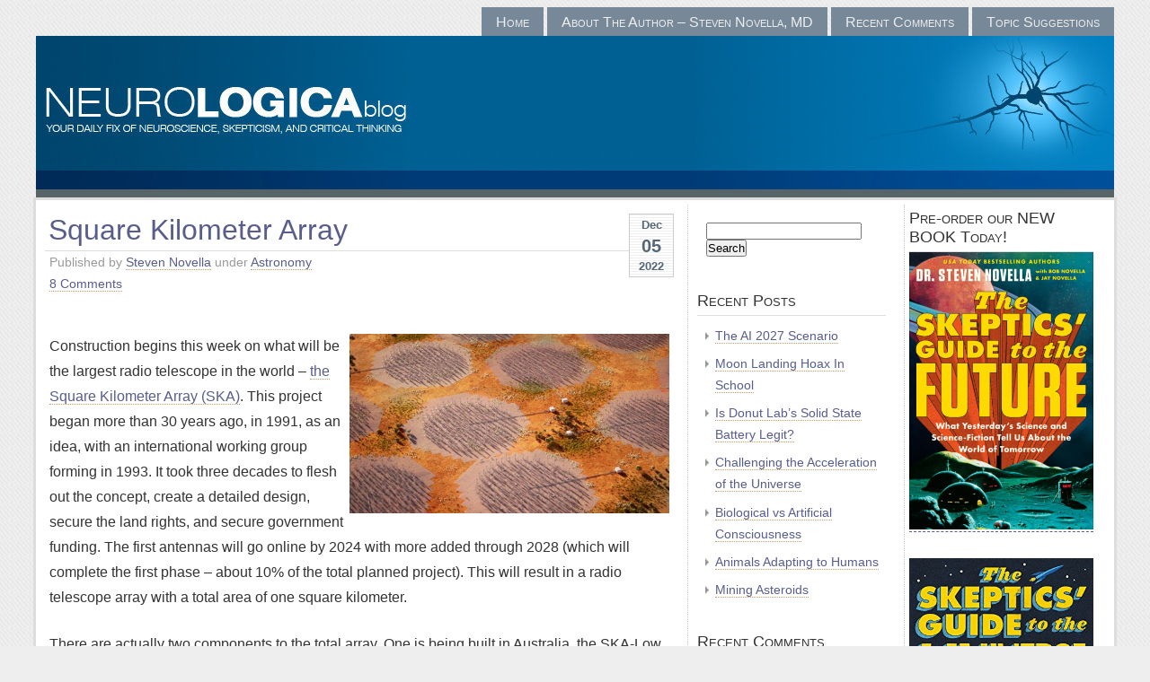

--- FILE ---
content_type: text/html; charset=UTF-8
request_url: https://theness.com/neurologicablog/square-kilometer-array/
body_size: 15708
content:
<!DOCTYPE html PUBLIC "-//W3C//DTD XHTML 1.0 Transitional//EN" "http://www.w3.org/TR/xhtml1/DTD/xhtml1-transitional.dtd">
<html xmlns="http://www.w3.org/1999/xhtml">
<head profile="http://gmpg.org/xfn/1">
	
	<meta http-equiv="Content-Type" content="text/html; charset=UTF-8" />
	<meta name="generator" content="WordPress 6.8.3" /> <!-- leave this for stats please -->
	<style type="text/css" media="screen">
		@import url( https://theness.com/neurologicablog/wp-content/themes/seashore-10/style.css );
	</style>
	<link rel="alternate" type="application/rss+xml" title="RSS 2.0" href="https://theness.com/neurologicablog/feed/" />
	<link rel="alternate" type="text/xml" title="RSS .92" href="https://theness.com/neurologicablog/feed/rss/" />
	<link rel="alternate" type="application/atom+xml" title="Atom 0.3" href="https://theness.com/neurologicablog/feed/atom/" />

	<link rel="pingback" href="https://theness.com/neurologicablog/xmlrpc.php" />
    	<link rel='archives' title='January 2026' href='https://theness.com/neurologicablog/2026/01/' />
	<link rel='archives' title='December 2025' href='https://theness.com/neurologicablog/2025/12/' />
	<link rel='archives' title='November 2025' href='https://theness.com/neurologicablog/2025/11/' />
	<link rel='archives' title='October 2025' href='https://theness.com/neurologicablog/2025/10/' />
	<link rel='archives' title='September 2025' href='https://theness.com/neurologicablog/2025/09/' />
	<link rel='archives' title='August 2025' href='https://theness.com/neurologicablog/2025/08/' />
	<link rel='archives' title='July 2025' href='https://theness.com/neurologicablog/2025/07/' />
	<link rel='archives' title='June 2025' href='https://theness.com/neurologicablog/2025/06/' />
	<link rel='archives' title='May 2025' href='https://theness.com/neurologicablog/2025/05/' />
	<link rel='archives' title='April 2025' href='https://theness.com/neurologicablog/2025/04/' />
	<link rel='archives' title='March 2025' href='https://theness.com/neurologicablog/2025/03/' />
	<link rel='archives' title='February 2025' href='https://theness.com/neurologicablog/2025/02/' />
	<link rel='archives' title='January 2025' href='https://theness.com/neurologicablog/2025/01/' />
	<link rel='archives' title='December 2024' href='https://theness.com/neurologicablog/2024/12/' />
	<link rel='archives' title='November 2024' href='https://theness.com/neurologicablog/2024/11/' />
	<link rel='archives' title='October 2024' href='https://theness.com/neurologicablog/2024/10/' />
	<link rel='archives' title='September 2024' href='https://theness.com/neurologicablog/2024/09/' />
	<link rel='archives' title='August 2024' href='https://theness.com/neurologicablog/2024/08/' />
	<link rel='archives' title='July 2024' href='https://theness.com/neurologicablog/2024/07/' />
	<link rel='archives' title='June 2024' href='https://theness.com/neurologicablog/2024/06/' />
	<link rel='archives' title='May 2024' href='https://theness.com/neurologicablog/2024/05/' />
	<link rel='archives' title='April 2024' href='https://theness.com/neurologicablog/2024/04/' />
	<link rel='archives' title='March 2024' href='https://theness.com/neurologicablog/2024/03/' />
	<link rel='archives' title='February 2024' href='https://theness.com/neurologicablog/2024/02/' />
	<link rel='archives' title='January 2024' href='https://theness.com/neurologicablog/2024/01/' />
	<link rel='archives' title='December 2023' href='https://theness.com/neurologicablog/2023/12/' />
	<link rel='archives' title='November 2023' href='https://theness.com/neurologicablog/2023/11/' />
	<link rel='archives' title='October 2023' href='https://theness.com/neurologicablog/2023/10/' />
	<link rel='archives' title='September 2023' href='https://theness.com/neurologicablog/2023/09/' />
	<link rel='archives' title='August 2023' href='https://theness.com/neurologicablog/2023/08/' />
	<link rel='archives' title='July 2023' href='https://theness.com/neurologicablog/2023/07/' />
	<link rel='archives' title='June 2023' href='https://theness.com/neurologicablog/2023/06/' />
	<link rel='archives' title='May 2023' href='https://theness.com/neurologicablog/2023/05/' />
	<link rel='archives' title='April 2023' href='https://theness.com/neurologicablog/2023/04/' />
	<link rel='archives' title='March 2023' href='https://theness.com/neurologicablog/2023/03/' />
	<link rel='archives' title='February 2023' href='https://theness.com/neurologicablog/2023/02/' />
	<link rel='archives' title='January 2023' href='https://theness.com/neurologicablog/2023/01/' />
	<link rel='archives' title='December 2022' href='https://theness.com/neurologicablog/2022/12/' />
	<link rel='archives' title='November 2022' href='https://theness.com/neurologicablog/2022/11/' />
	<link rel='archives' title='October 2022' href='https://theness.com/neurologicablog/2022/10/' />
	<link rel='archives' title='September 2022' href='https://theness.com/neurologicablog/2022/09/' />
	<link rel='archives' title='August 2022' href='https://theness.com/neurologicablog/2022/08/' />
	<link rel='archives' title='July 2022' href='https://theness.com/neurologicablog/2022/07/' />
	<link rel='archives' title='June 2022' href='https://theness.com/neurologicablog/2022/06/' />
	<link rel='archives' title='May 2022' href='https://theness.com/neurologicablog/2022/05/' />
	<link rel='archives' title='April 2022' href='https://theness.com/neurologicablog/2022/04/' />
	<link rel='archives' title='March 2022' href='https://theness.com/neurologicablog/2022/03/' />
	<link rel='archives' title='February 2022' href='https://theness.com/neurologicablog/2022/02/' />
	<link rel='archives' title='January 2022' href='https://theness.com/neurologicablog/2022/01/' />
	<link rel='archives' title='December 2021' href='https://theness.com/neurologicablog/2021/12/' />
	<link rel='archives' title='November 2021' href='https://theness.com/neurologicablog/2021/11/' />
	<link rel='archives' title='October 2021' href='https://theness.com/neurologicablog/2021/10/' />
	<link rel='archives' title='September 2021' href='https://theness.com/neurologicablog/2021/09/' />
	<link rel='archives' title='August 2021' href='https://theness.com/neurologicablog/2021/08/' />
	<link rel='archives' title='July 2021' href='https://theness.com/neurologicablog/2021/07/' />
	<link rel='archives' title='June 2021' href='https://theness.com/neurologicablog/2021/06/' />
	<link rel='archives' title='May 2021' href='https://theness.com/neurologicablog/2021/05/' />
	<link rel='archives' title='April 2021' href='https://theness.com/neurologicablog/2021/04/' />
	<link rel='archives' title='March 2021' href='https://theness.com/neurologicablog/2021/03/' />
	<link rel='archives' title='February 2021' href='https://theness.com/neurologicablog/2021/02/' />
	<link rel='archives' title='January 2021' href='https://theness.com/neurologicablog/2021/01/' />
	<link rel='archives' title='December 2020' href='https://theness.com/neurologicablog/2020/12/' />
	<link rel='archives' title='November 2020' href='https://theness.com/neurologicablog/2020/11/' />
	<link rel='archives' title='October 2020' href='https://theness.com/neurologicablog/2020/10/' />
	<link rel='archives' title='September 2020' href='https://theness.com/neurologicablog/2020/09/' />
	<link rel='archives' title='August 2020' href='https://theness.com/neurologicablog/2020/08/' />
	<link rel='archives' title='July 2020' href='https://theness.com/neurologicablog/2020/07/' />
	<link rel='archives' title='June 2020' href='https://theness.com/neurologicablog/2020/06/' />
	<link rel='archives' title='May 2020' href='https://theness.com/neurologicablog/2020/05/' />
	<link rel='archives' title='April 2020' href='https://theness.com/neurologicablog/2020/04/' />
	<link rel='archives' title='March 2020' href='https://theness.com/neurologicablog/2020/03/' />
	<link rel='archives' title='February 2020' href='https://theness.com/neurologicablog/2020/02/' />
	<link rel='archives' title='January 2020' href='https://theness.com/neurologicablog/2020/01/' />
	<link rel='archives' title='December 2019' href='https://theness.com/neurologicablog/2019/12/' />
	<link rel='archives' title='November 2019' href='https://theness.com/neurologicablog/2019/11/' />
	<link rel='archives' title='October 2019' href='https://theness.com/neurologicablog/2019/10/' />
	<link rel='archives' title='September 2019' href='https://theness.com/neurologicablog/2019/09/' />
	<link rel='archives' title='August 2019' href='https://theness.com/neurologicablog/2019/08/' />
	<link rel='archives' title='July 2019' href='https://theness.com/neurologicablog/2019/07/' />
	<link rel='archives' title='June 2019' href='https://theness.com/neurologicablog/2019/06/' />
	<link rel='archives' title='May 2019' href='https://theness.com/neurologicablog/2019/05/' />
	<link rel='archives' title='April 2019' href='https://theness.com/neurologicablog/2019/04/' />
	<link rel='archives' title='March 2019' href='https://theness.com/neurologicablog/2019/03/' />
	<link rel='archives' title='February 2019' href='https://theness.com/neurologicablog/2019/02/' />
	<link rel='archives' title='January 2019' href='https://theness.com/neurologicablog/2019/01/' />
	<link rel='archives' title='December 2018' href='https://theness.com/neurologicablog/2018/12/' />
	<link rel='archives' title='November 2018' href='https://theness.com/neurologicablog/2018/11/' />
	<link rel='archives' title='October 2018' href='https://theness.com/neurologicablog/2018/10/' />
	<link rel='archives' title='September 2018' href='https://theness.com/neurologicablog/2018/09/' />
	<link rel='archives' title='August 2018' href='https://theness.com/neurologicablog/2018/08/' />
	<link rel='archives' title='July 2018' href='https://theness.com/neurologicablog/2018/07/' />
	<link rel='archives' title='June 2018' href='https://theness.com/neurologicablog/2018/06/' />
	<link rel='archives' title='May 2018' href='https://theness.com/neurologicablog/2018/05/' />
	<link rel='archives' title='April 2018' href='https://theness.com/neurologicablog/2018/04/' />
	<link rel='archives' title='March 2018' href='https://theness.com/neurologicablog/2018/03/' />
	<link rel='archives' title='February 2018' href='https://theness.com/neurologicablog/2018/02/' />
	<link rel='archives' title='January 2018' href='https://theness.com/neurologicablog/2018/01/' />
	<link rel='archives' title='December 2017' href='https://theness.com/neurologicablog/2017/12/' />
	<link rel='archives' title='November 2017' href='https://theness.com/neurologicablog/2017/11/' />
	<link rel='archives' title='October 2017' href='https://theness.com/neurologicablog/2017/10/' />
	<link rel='archives' title='September 2017' href='https://theness.com/neurologicablog/2017/09/' />
	<link rel='archives' title='August 2017' href='https://theness.com/neurologicablog/2017/08/' />
	<link rel='archives' title='July 2017' href='https://theness.com/neurologicablog/2017/07/' />
	<link rel='archives' title='June 2017' href='https://theness.com/neurologicablog/2017/06/' />
	<link rel='archives' title='May 2017' href='https://theness.com/neurologicablog/2017/05/' />
	<link rel='archives' title='April 2017' href='https://theness.com/neurologicablog/2017/04/' />
	<link rel='archives' title='March 2017' href='https://theness.com/neurologicablog/2017/03/' />
	<link rel='archives' title='February 2017' href='https://theness.com/neurologicablog/2017/02/' />
	<link rel='archives' title='January 2017' href='https://theness.com/neurologicablog/2017/01/' />
	<link rel='archives' title='December 2016' href='https://theness.com/neurologicablog/2016/12/' />
	<link rel='archives' title='November 2016' href='https://theness.com/neurologicablog/2016/11/' />
	<link rel='archives' title='October 2016' href='https://theness.com/neurologicablog/2016/10/' />
	<link rel='archives' title='September 2016' href='https://theness.com/neurologicablog/2016/09/' />
	<link rel='archives' title='August 2016' href='https://theness.com/neurologicablog/2016/08/' />
	<link rel='archives' title='July 2016' href='https://theness.com/neurologicablog/2016/07/' />
	<link rel='archives' title='June 2016' href='https://theness.com/neurologicablog/2016/06/' />
	<link rel='archives' title='May 2016' href='https://theness.com/neurologicablog/2016/05/' />
	<link rel='archives' title='April 2016' href='https://theness.com/neurologicablog/2016/04/' />
	<link rel='archives' title='March 2016' href='https://theness.com/neurologicablog/2016/03/' />
	<link rel='archives' title='February 2016' href='https://theness.com/neurologicablog/2016/02/' />
	<link rel='archives' title='January 2016' href='https://theness.com/neurologicablog/2016/01/' />
	<link rel='archives' title='December 2015' href='https://theness.com/neurologicablog/2015/12/' />
	<link rel='archives' title='November 2015' href='https://theness.com/neurologicablog/2015/11/' />
	<link rel='archives' title='October 2015' href='https://theness.com/neurologicablog/2015/10/' />
	<link rel='archives' title='September 2015' href='https://theness.com/neurologicablog/2015/09/' />
	<link rel='archives' title='August 2015' href='https://theness.com/neurologicablog/2015/08/' />
	<link rel='archives' title='July 2015' href='https://theness.com/neurologicablog/2015/07/' />
	<link rel='archives' title='June 2015' href='https://theness.com/neurologicablog/2015/06/' />
	<link rel='archives' title='May 2015' href='https://theness.com/neurologicablog/2015/05/' />
	<link rel='archives' title='April 2015' href='https://theness.com/neurologicablog/2015/04/' />
	<link rel='archives' title='March 2015' href='https://theness.com/neurologicablog/2015/03/' />
	<link rel='archives' title='February 2015' href='https://theness.com/neurologicablog/2015/02/' />
	<link rel='archives' title='January 2015' href='https://theness.com/neurologicablog/2015/01/' />
	<link rel='archives' title='December 2014' href='https://theness.com/neurologicablog/2014/12/' />
	<link rel='archives' title='November 2014' href='https://theness.com/neurologicablog/2014/11/' />
	<link rel='archives' title='October 2014' href='https://theness.com/neurologicablog/2014/10/' />
	<link rel='archives' title='September 2014' href='https://theness.com/neurologicablog/2014/09/' />
	<link rel='archives' title='August 2014' href='https://theness.com/neurologicablog/2014/08/' />
	<link rel='archives' title='July 2014' href='https://theness.com/neurologicablog/2014/07/' />
	<link rel='archives' title='June 2014' href='https://theness.com/neurologicablog/2014/06/' />
	<link rel='archives' title='May 2014' href='https://theness.com/neurologicablog/2014/05/' />
	<link rel='archives' title='April 2014' href='https://theness.com/neurologicablog/2014/04/' />
	<link rel='archives' title='March 2014' href='https://theness.com/neurologicablog/2014/03/' />
	<link rel='archives' title='February 2014' href='https://theness.com/neurologicablog/2014/02/' />
	<link rel='archives' title='January 2014' href='https://theness.com/neurologicablog/2014/01/' />
	<link rel='archives' title='December 2013' href='https://theness.com/neurologicablog/2013/12/' />
	<link rel='archives' title='November 2013' href='https://theness.com/neurologicablog/2013/11/' />
	<link rel='archives' title='October 2013' href='https://theness.com/neurologicablog/2013/10/' />
	<link rel='archives' title='September 2013' href='https://theness.com/neurologicablog/2013/09/' />
	<link rel='archives' title='August 2013' href='https://theness.com/neurologicablog/2013/08/' />
	<link rel='archives' title='July 2013' href='https://theness.com/neurologicablog/2013/07/' />
	<link rel='archives' title='June 2013' href='https://theness.com/neurologicablog/2013/06/' />
	<link rel='archives' title='May 2013' href='https://theness.com/neurologicablog/2013/05/' />
	<link rel='archives' title='April 2013' href='https://theness.com/neurologicablog/2013/04/' />
	<link rel='archives' title='March 2013' href='https://theness.com/neurologicablog/2013/03/' />
	<link rel='archives' title='February 2013' href='https://theness.com/neurologicablog/2013/02/' />
	<link rel='archives' title='January 2013' href='https://theness.com/neurologicablog/2013/01/' />
	<link rel='archives' title='December 2012' href='https://theness.com/neurologicablog/2012/12/' />
	<link rel='archives' title='November 2012' href='https://theness.com/neurologicablog/2012/11/' />
	<link rel='archives' title='October 2012' href='https://theness.com/neurologicablog/2012/10/' />
	<link rel='archives' title='September 2012' href='https://theness.com/neurologicablog/2012/09/' />
	<link rel='archives' title='August 2012' href='https://theness.com/neurologicablog/2012/08/' />
	<link rel='archives' title='July 2012' href='https://theness.com/neurologicablog/2012/07/' />
	<link rel='archives' title='June 2012' href='https://theness.com/neurologicablog/2012/06/' />
	<link rel='archives' title='May 2012' href='https://theness.com/neurologicablog/2012/05/' />
	<link rel='archives' title='April 2012' href='https://theness.com/neurologicablog/2012/04/' />
	<link rel='archives' title='March 2012' href='https://theness.com/neurologicablog/2012/03/' />
	<link rel='archives' title='February 2012' href='https://theness.com/neurologicablog/2012/02/' />
	<link rel='archives' title='January 2012' href='https://theness.com/neurologicablog/2012/01/' />
	<link rel='archives' title='December 2011' href='https://theness.com/neurologicablog/2011/12/' />
	<link rel='archives' title='November 2011' href='https://theness.com/neurologicablog/2011/11/' />
	<link rel='archives' title='October 2011' href='https://theness.com/neurologicablog/2011/10/' />
	<link rel='archives' title='September 2011' href='https://theness.com/neurologicablog/2011/09/' />
	<link rel='archives' title='August 2011' href='https://theness.com/neurologicablog/2011/08/' />
	<link rel='archives' title='July 2011' href='https://theness.com/neurologicablog/2011/07/' />
	<link rel='archives' title='June 2011' href='https://theness.com/neurologicablog/2011/06/' />
	<link rel='archives' title='May 2011' href='https://theness.com/neurologicablog/2011/05/' />
	<link rel='archives' title='April 2011' href='https://theness.com/neurologicablog/2011/04/' />
	<link rel='archives' title='March 2011' href='https://theness.com/neurologicablog/2011/03/' />
	<link rel='archives' title='February 2011' href='https://theness.com/neurologicablog/2011/02/' />
	<link rel='archives' title='January 2011' href='https://theness.com/neurologicablog/2011/01/' />
	<link rel='archives' title='December 2010' href='https://theness.com/neurologicablog/2010/12/' />
	<link rel='archives' title='November 2010' href='https://theness.com/neurologicablog/2010/11/' />
	<link rel='archives' title='October 2010' href='https://theness.com/neurologicablog/2010/10/' />
	<link rel='archives' title='September 2010' href='https://theness.com/neurologicablog/2010/09/' />
	<link rel='archives' title='August 2010' href='https://theness.com/neurologicablog/2010/08/' />
	<link rel='archives' title='July 2010' href='https://theness.com/neurologicablog/2010/07/' />
	<link rel='archives' title='June 2010' href='https://theness.com/neurologicablog/2010/06/' />
	<link rel='archives' title='May 2010' href='https://theness.com/neurologicablog/2010/05/' />
	<link rel='archives' title='April 2010' href='https://theness.com/neurologicablog/2010/04/' />
	<link rel='archives' title='March 2010' href='https://theness.com/neurologicablog/2010/03/' />
	<link rel='archives' title='February 2010' href='https://theness.com/neurologicablog/2010/02/' />
	<link rel='archives' title='January 2010' href='https://theness.com/neurologicablog/2010/01/' />
	<link rel='archives' title='December 2009' href='https://theness.com/neurologicablog/2009/12/' />
	<link rel='archives' title='November 2009' href='https://theness.com/neurologicablog/2009/11/' />
	<link rel='archives' title='October 2009' href='https://theness.com/neurologicablog/2009/10/' />
	<link rel='archives' title='September 2009' href='https://theness.com/neurologicablog/2009/09/' />
	<link rel='archives' title='August 2009' href='https://theness.com/neurologicablog/2009/08/' />
	<link rel='archives' title='July 2009' href='https://theness.com/neurologicablog/2009/07/' />
	<link rel='archives' title='June 2009' href='https://theness.com/neurologicablog/2009/06/' />
	<link rel='archives' title='May 2009' href='https://theness.com/neurologicablog/2009/05/' />
	<link rel='archives' title='April 2009' href='https://theness.com/neurologicablog/2009/04/' />
	<link rel='archives' title='March 2009' href='https://theness.com/neurologicablog/2009/03/' />
	<link rel='archives' title='February 2009' href='https://theness.com/neurologicablog/2009/02/' />
	<link rel='archives' title='January 2009' href='https://theness.com/neurologicablog/2009/01/' />
	<link rel='archives' title='December 2008' href='https://theness.com/neurologicablog/2008/12/' />
	<link rel='archives' title='November 2008' href='https://theness.com/neurologicablog/2008/11/' />
	<link rel='archives' title='October 2008' href='https://theness.com/neurologicablog/2008/10/' />
	<link rel='archives' title='September 2008' href='https://theness.com/neurologicablog/2008/09/' />
	<link rel='archives' title='August 2008' href='https://theness.com/neurologicablog/2008/08/' />
	<link rel='archives' title='July 2008' href='https://theness.com/neurologicablog/2008/07/' />
	<link rel='archives' title='June 2008' href='https://theness.com/neurologicablog/2008/06/' />
	<link rel='archives' title='May 2008' href='https://theness.com/neurologicablog/2008/05/' />
	<link rel='archives' title='April 2008' href='https://theness.com/neurologicablog/2008/04/' />
	<link rel='archives' title='March 2008' href='https://theness.com/neurologicablog/2008/03/' />
	<link rel='archives' title='February 2008' href='https://theness.com/neurologicablog/2008/02/' />
	<link rel='archives' title='January 2008' href='https://theness.com/neurologicablog/2008/01/' />
	<link rel='archives' title='December 2007' href='https://theness.com/neurologicablog/2007/12/' />
	<link rel='archives' title='November 2007' href='https://theness.com/neurologicablog/2007/11/' />
	<link rel='archives' title='October 2007' href='https://theness.com/neurologicablog/2007/10/' />
	<link rel='archives' title='September 2007' href='https://theness.com/neurologicablog/2007/09/' />
	<link rel='archives' title='August 2007' href='https://theness.com/neurologicablog/2007/08/' />
	<link rel='archives' title='July 2007' href='https://theness.com/neurologicablog/2007/07/' />
	<link rel='archives' title='June 2007' href='https://theness.com/neurologicablog/2007/06/' />
	<link rel='archives' title='May 2007' href='https://theness.com/neurologicablog/2007/05/' />
	<link rel='archives' title='April 2007' href='https://theness.com/neurologicablog/2007/04/' />
	<link rel='archives' title='March 2007' href='https://theness.com/neurologicablog/2007/03/' />
	<link rel='archives' title='February 2007' href='https://theness.com/neurologicablog/2007/02/' />
	<link rel='archives' title='January 2007' href='https://theness.com/neurologicablog/2007/01/' />
			<style>img:is([sizes="auto" i], [sizes^="auto," i]) { contain-intrinsic-size: 3000px 1500px }</style>
	
		<!-- All in One SEO 4.9.3 - aioseo.com -->
		<title>Square Kilometer Array - NeuroLogica Blog</title>
	<meta name="description" content="Construction begins this week on what will be the largest radio telescope in the world - the Square Kilometer Array (SKA). This project began more than 30 years ago, in 1991, as an idea, with an international working group forming in 1993. It took three decades to flesh out the concept, create a detailed design," />
	<meta name="robots" content="max-image-preview:large" />
	<meta name="author" content="Steven Novella"/>
	<link rel="canonical" href="https://theness.com/neurologicablog/square-kilometer-array/" />
	<meta name="generator" content="All in One SEO (AIOSEO) 4.9.3" />
		<meta property="og:locale" content="en_US" />
		<meta property="og:site_name" content="NeuroLogica Blog - Your Daily Fix of Neuroscience, Skepticism, and Critical Thinking" />
		<meta property="og:type" content="article" />
		<meta property="og:title" content="Square Kilometer Array - NeuroLogica Blog" />
		<meta property="og:description" content="Construction begins this week on what will be the largest radio telescope in the world - the Square Kilometer Array (SKA). This project began more than 30 years ago, in 1991, as an idea, with an international working group forming in 1993. It took three decades to flesh out the concept, create a detailed design," />
		<meta property="og:url" content="https://theness.com/neurologicablog/square-kilometer-array/" />
		<meta property="article:published_time" content="2022-12-05T13:03:25+00:00" />
		<meta property="article:modified_time" content="2022-12-05T13:03:25+00:00" />
		<meta name="twitter:card" content="summary" />
		<meta name="twitter:title" content="Square Kilometer Array - NeuroLogica Blog" />
		<meta name="twitter:description" content="Construction begins this week on what will be the largest radio telescope in the world - the Square Kilometer Array (SKA). This project began more than 30 years ago, in 1991, as an idea, with an international working group forming in 1993. It took three decades to flesh out the concept, create a detailed design," />
		<script type="application/ld+json" class="aioseo-schema">
			{"@context":"https:\/\/schema.org","@graph":[{"@type":"BlogPosting","@id":"https:\/\/theness.com\/neurologicablog\/square-kilometer-array\/#blogposting","name":"Square Kilometer Array - NeuroLogica Blog","headline":"Square Kilometer Array","author":{"@id":"https:\/\/theness.com\/neurologicablog\/author\/snovella\/#author"},"publisher":{"@id":"https:\/\/theness.com\/neurologicablog\/#organization"},"image":{"@type":"ImageObject","url":"https:\/\/theness.com\/neurologicablog\/wp-content\/uploads\/sites\/3\/2022\/12\/SKA.jpg","width":1401,"height":788},"datePublished":"2022-12-05T08:03:25-05:00","dateModified":"2022-12-05T08:03:25-05:00","inLanguage":"en-US","mainEntityOfPage":{"@id":"https:\/\/theness.com\/neurologicablog\/square-kilometer-array\/#webpage"},"isPartOf":{"@id":"https:\/\/theness.com\/neurologicablog\/square-kilometer-array\/#webpage"},"articleSection":"Astronomy"},{"@type":"BreadcrumbList","@id":"https:\/\/theness.com\/neurologicablog\/square-kilometer-array\/#breadcrumblist","itemListElement":[{"@type":"ListItem","@id":"https:\/\/theness.com\/neurologicablog#listItem","position":1,"name":"Home","item":"https:\/\/theness.com\/neurologicablog","nextItem":{"@type":"ListItem","@id":"https:\/\/theness.com\/neurologicablog\/category\/astronomy\/#listItem","name":"Astronomy"}},{"@type":"ListItem","@id":"https:\/\/theness.com\/neurologicablog\/category\/astronomy\/#listItem","position":2,"name":"Astronomy","item":"https:\/\/theness.com\/neurologicablog\/category\/astronomy\/","nextItem":{"@type":"ListItem","@id":"https:\/\/theness.com\/neurologicablog\/square-kilometer-array\/#listItem","name":"Square Kilometer Array"},"previousItem":{"@type":"ListItem","@id":"https:\/\/theness.com\/neurologicablog#listItem","name":"Home"}},{"@type":"ListItem","@id":"https:\/\/theness.com\/neurologicablog\/square-kilometer-array\/#listItem","position":3,"name":"Square Kilometer Array","previousItem":{"@type":"ListItem","@id":"https:\/\/theness.com\/neurologicablog\/category\/astronomy\/#listItem","name":"Astronomy"}}]},{"@type":"Organization","@id":"https:\/\/theness.com\/neurologicablog\/#organization","name":"NeuroLogica Blog","description":"Your Daily Fix of Neuroscience, Skepticism, and Critical Thinking","url":"https:\/\/theness.com\/neurologicablog\/"},{"@type":"Person","@id":"https:\/\/theness.com\/neurologicablog\/author\/snovella\/#author","url":"https:\/\/theness.com\/neurologicablog\/author\/snovella\/","name":"Steven Novella","image":{"@type":"ImageObject","@id":"https:\/\/theness.com\/neurologicablog\/square-kilometer-array\/#authorImage","url":"https:\/\/secure.gravatar.com\/avatar\/f6c10a5aa5547b1f1dfe2786b74cf257897578905a54c91c2fcba0cee6e42de3?s=96&d=mm&r=g","width":96,"height":96,"caption":"Steven Novella"}},{"@type":"WebPage","@id":"https:\/\/theness.com\/neurologicablog\/square-kilometer-array\/#webpage","url":"https:\/\/theness.com\/neurologicablog\/square-kilometer-array\/","name":"Square Kilometer Array - NeuroLogica Blog","description":"Construction begins this week on what will be the largest radio telescope in the world - the Square Kilometer Array (SKA). This project began more than 30 years ago, in 1991, as an idea, with an international working group forming in 1993. It took three decades to flesh out the concept, create a detailed design,","inLanguage":"en-US","isPartOf":{"@id":"https:\/\/theness.com\/neurologicablog\/#website"},"breadcrumb":{"@id":"https:\/\/theness.com\/neurologicablog\/square-kilometer-array\/#breadcrumblist"},"author":{"@id":"https:\/\/theness.com\/neurologicablog\/author\/snovella\/#author"},"creator":{"@id":"https:\/\/theness.com\/neurologicablog\/author\/snovella\/#author"},"image":{"@type":"ImageObject","url":"https:\/\/theness.com\/neurologicablog\/wp-content\/uploads\/sites\/3\/2022\/12\/SKA.jpg","@id":"https:\/\/theness.com\/neurologicablog\/square-kilometer-array\/#mainImage","width":1401,"height":788},"primaryImageOfPage":{"@id":"https:\/\/theness.com\/neurologicablog\/square-kilometer-array\/#mainImage"},"datePublished":"2022-12-05T08:03:25-05:00","dateModified":"2022-12-05T08:03:25-05:00"},{"@type":"WebSite","@id":"https:\/\/theness.com\/neurologicablog\/#website","url":"https:\/\/theness.com\/neurologicablog\/","name":"NeuroLogica Blog","description":"Your Daily Fix of Neuroscience, Skepticism, and Critical Thinking","inLanguage":"en-US","publisher":{"@id":"https:\/\/theness.com\/neurologicablog\/#organization"}}]}
		</script>
		<!-- All in One SEO -->

<meta name="description" content="Construction begins this week on what will be the largest radio telescope in the world &amp;#8211; the Square Kilometer Array (SKA). This project began more than..." />
<link rel="alternate" type="application/rss+xml" title="NeuroLogica Blog &raquo; Square Kilometer Array Comments Feed" href="https://theness.com/neurologicablog/square-kilometer-array/feed/" />
<meta name="keywords" content="NeuroLogica Blog" />
<meta name="robots" content="index,follow,noodp,noydir" />
<link rel="canonical" href="https://theness.com/neurologicablog/square-kilometer-array/" />
<link rel='stylesheet' id='wp-block-library-css' href='https://theness.com/neurologicablog/wp-includes/css/dist/block-library/style.min.css?ver=6.8.3' type='text/css' media='all' />
<style id='classic-theme-styles-inline-css' type='text/css'>
/*! This file is auto-generated */
.wp-block-button__link{color:#fff;background-color:#32373c;border-radius:9999px;box-shadow:none;text-decoration:none;padding:calc(.667em + 2px) calc(1.333em + 2px);font-size:1.125em}.wp-block-file__button{background:#32373c;color:#fff;text-decoration:none}
</style>
<link rel='stylesheet' id='aioseo/css/src/vue/standalone/blocks/table-of-contents/global.scss-css' href='https://theness.com/neurologicablog/wp-content/plugins/all-in-one-seo-pack/dist/Lite/assets/css/table-of-contents/global.e90f6d47.css?ver=4.9.3' type='text/css' media='all' />
<style id='global-styles-inline-css' type='text/css'>
:root{--wp--preset--aspect-ratio--square: 1;--wp--preset--aspect-ratio--4-3: 4/3;--wp--preset--aspect-ratio--3-4: 3/4;--wp--preset--aspect-ratio--3-2: 3/2;--wp--preset--aspect-ratio--2-3: 2/3;--wp--preset--aspect-ratio--16-9: 16/9;--wp--preset--aspect-ratio--9-16: 9/16;--wp--preset--color--black: #000000;--wp--preset--color--cyan-bluish-gray: #abb8c3;--wp--preset--color--white: #ffffff;--wp--preset--color--pale-pink: #f78da7;--wp--preset--color--vivid-red: #cf2e2e;--wp--preset--color--luminous-vivid-orange: #ff6900;--wp--preset--color--luminous-vivid-amber: #fcb900;--wp--preset--color--light-green-cyan: #7bdcb5;--wp--preset--color--vivid-green-cyan: #00d084;--wp--preset--color--pale-cyan-blue: #8ed1fc;--wp--preset--color--vivid-cyan-blue: #0693e3;--wp--preset--color--vivid-purple: #9b51e0;--wp--preset--gradient--vivid-cyan-blue-to-vivid-purple: linear-gradient(135deg,rgba(6,147,227,1) 0%,rgb(155,81,224) 100%);--wp--preset--gradient--light-green-cyan-to-vivid-green-cyan: linear-gradient(135deg,rgb(122,220,180) 0%,rgb(0,208,130) 100%);--wp--preset--gradient--luminous-vivid-amber-to-luminous-vivid-orange: linear-gradient(135deg,rgba(252,185,0,1) 0%,rgba(255,105,0,1) 100%);--wp--preset--gradient--luminous-vivid-orange-to-vivid-red: linear-gradient(135deg,rgba(255,105,0,1) 0%,rgb(207,46,46) 100%);--wp--preset--gradient--very-light-gray-to-cyan-bluish-gray: linear-gradient(135deg,rgb(238,238,238) 0%,rgb(169,184,195) 100%);--wp--preset--gradient--cool-to-warm-spectrum: linear-gradient(135deg,rgb(74,234,220) 0%,rgb(151,120,209) 20%,rgb(207,42,186) 40%,rgb(238,44,130) 60%,rgb(251,105,98) 80%,rgb(254,248,76) 100%);--wp--preset--gradient--blush-light-purple: linear-gradient(135deg,rgb(255,206,236) 0%,rgb(152,150,240) 100%);--wp--preset--gradient--blush-bordeaux: linear-gradient(135deg,rgb(254,205,165) 0%,rgb(254,45,45) 50%,rgb(107,0,62) 100%);--wp--preset--gradient--luminous-dusk: linear-gradient(135deg,rgb(255,203,112) 0%,rgb(199,81,192) 50%,rgb(65,88,208) 100%);--wp--preset--gradient--pale-ocean: linear-gradient(135deg,rgb(255,245,203) 0%,rgb(182,227,212) 50%,rgb(51,167,181) 100%);--wp--preset--gradient--electric-grass: linear-gradient(135deg,rgb(202,248,128) 0%,rgb(113,206,126) 100%);--wp--preset--gradient--midnight: linear-gradient(135deg,rgb(2,3,129) 0%,rgb(40,116,252) 100%);--wp--preset--font-size--small: 13px;--wp--preset--font-size--medium: 20px;--wp--preset--font-size--large: 36px;--wp--preset--font-size--x-large: 42px;--wp--preset--spacing--20: 0.44rem;--wp--preset--spacing--30: 0.67rem;--wp--preset--spacing--40: 1rem;--wp--preset--spacing--50: 1.5rem;--wp--preset--spacing--60: 2.25rem;--wp--preset--spacing--70: 3.38rem;--wp--preset--spacing--80: 5.06rem;--wp--preset--shadow--natural: 6px 6px 9px rgba(0, 0, 0, 0.2);--wp--preset--shadow--deep: 12px 12px 50px rgba(0, 0, 0, 0.4);--wp--preset--shadow--sharp: 6px 6px 0px rgba(0, 0, 0, 0.2);--wp--preset--shadow--outlined: 6px 6px 0px -3px rgba(255, 255, 255, 1), 6px 6px rgba(0, 0, 0, 1);--wp--preset--shadow--crisp: 6px 6px 0px rgba(0, 0, 0, 1);}:where(.is-layout-flex){gap: 0.5em;}:where(.is-layout-grid){gap: 0.5em;}body .is-layout-flex{display: flex;}.is-layout-flex{flex-wrap: wrap;align-items: center;}.is-layout-flex > :is(*, div){margin: 0;}body .is-layout-grid{display: grid;}.is-layout-grid > :is(*, div){margin: 0;}:where(.wp-block-columns.is-layout-flex){gap: 2em;}:where(.wp-block-columns.is-layout-grid){gap: 2em;}:where(.wp-block-post-template.is-layout-flex){gap: 1.25em;}:where(.wp-block-post-template.is-layout-grid){gap: 1.25em;}.has-black-color{color: var(--wp--preset--color--black) !important;}.has-cyan-bluish-gray-color{color: var(--wp--preset--color--cyan-bluish-gray) !important;}.has-white-color{color: var(--wp--preset--color--white) !important;}.has-pale-pink-color{color: var(--wp--preset--color--pale-pink) !important;}.has-vivid-red-color{color: var(--wp--preset--color--vivid-red) !important;}.has-luminous-vivid-orange-color{color: var(--wp--preset--color--luminous-vivid-orange) !important;}.has-luminous-vivid-amber-color{color: var(--wp--preset--color--luminous-vivid-amber) !important;}.has-light-green-cyan-color{color: var(--wp--preset--color--light-green-cyan) !important;}.has-vivid-green-cyan-color{color: var(--wp--preset--color--vivid-green-cyan) !important;}.has-pale-cyan-blue-color{color: var(--wp--preset--color--pale-cyan-blue) !important;}.has-vivid-cyan-blue-color{color: var(--wp--preset--color--vivid-cyan-blue) !important;}.has-vivid-purple-color{color: var(--wp--preset--color--vivid-purple) !important;}.has-black-background-color{background-color: var(--wp--preset--color--black) !important;}.has-cyan-bluish-gray-background-color{background-color: var(--wp--preset--color--cyan-bluish-gray) !important;}.has-white-background-color{background-color: var(--wp--preset--color--white) !important;}.has-pale-pink-background-color{background-color: var(--wp--preset--color--pale-pink) !important;}.has-vivid-red-background-color{background-color: var(--wp--preset--color--vivid-red) !important;}.has-luminous-vivid-orange-background-color{background-color: var(--wp--preset--color--luminous-vivid-orange) !important;}.has-luminous-vivid-amber-background-color{background-color: var(--wp--preset--color--luminous-vivid-amber) !important;}.has-light-green-cyan-background-color{background-color: var(--wp--preset--color--light-green-cyan) !important;}.has-vivid-green-cyan-background-color{background-color: var(--wp--preset--color--vivid-green-cyan) !important;}.has-pale-cyan-blue-background-color{background-color: var(--wp--preset--color--pale-cyan-blue) !important;}.has-vivid-cyan-blue-background-color{background-color: var(--wp--preset--color--vivid-cyan-blue) !important;}.has-vivid-purple-background-color{background-color: var(--wp--preset--color--vivid-purple) !important;}.has-black-border-color{border-color: var(--wp--preset--color--black) !important;}.has-cyan-bluish-gray-border-color{border-color: var(--wp--preset--color--cyan-bluish-gray) !important;}.has-white-border-color{border-color: var(--wp--preset--color--white) !important;}.has-pale-pink-border-color{border-color: var(--wp--preset--color--pale-pink) !important;}.has-vivid-red-border-color{border-color: var(--wp--preset--color--vivid-red) !important;}.has-luminous-vivid-orange-border-color{border-color: var(--wp--preset--color--luminous-vivid-orange) !important;}.has-luminous-vivid-amber-border-color{border-color: var(--wp--preset--color--luminous-vivid-amber) !important;}.has-light-green-cyan-border-color{border-color: var(--wp--preset--color--light-green-cyan) !important;}.has-vivid-green-cyan-border-color{border-color: var(--wp--preset--color--vivid-green-cyan) !important;}.has-pale-cyan-blue-border-color{border-color: var(--wp--preset--color--pale-cyan-blue) !important;}.has-vivid-cyan-blue-border-color{border-color: var(--wp--preset--color--vivid-cyan-blue) !important;}.has-vivid-purple-border-color{border-color: var(--wp--preset--color--vivid-purple) !important;}.has-vivid-cyan-blue-to-vivid-purple-gradient-background{background: var(--wp--preset--gradient--vivid-cyan-blue-to-vivid-purple) !important;}.has-light-green-cyan-to-vivid-green-cyan-gradient-background{background: var(--wp--preset--gradient--light-green-cyan-to-vivid-green-cyan) !important;}.has-luminous-vivid-amber-to-luminous-vivid-orange-gradient-background{background: var(--wp--preset--gradient--luminous-vivid-amber-to-luminous-vivid-orange) !important;}.has-luminous-vivid-orange-to-vivid-red-gradient-background{background: var(--wp--preset--gradient--luminous-vivid-orange-to-vivid-red) !important;}.has-very-light-gray-to-cyan-bluish-gray-gradient-background{background: var(--wp--preset--gradient--very-light-gray-to-cyan-bluish-gray) !important;}.has-cool-to-warm-spectrum-gradient-background{background: var(--wp--preset--gradient--cool-to-warm-spectrum) !important;}.has-blush-light-purple-gradient-background{background: var(--wp--preset--gradient--blush-light-purple) !important;}.has-blush-bordeaux-gradient-background{background: var(--wp--preset--gradient--blush-bordeaux) !important;}.has-luminous-dusk-gradient-background{background: var(--wp--preset--gradient--luminous-dusk) !important;}.has-pale-ocean-gradient-background{background: var(--wp--preset--gradient--pale-ocean) !important;}.has-electric-grass-gradient-background{background: var(--wp--preset--gradient--electric-grass) !important;}.has-midnight-gradient-background{background: var(--wp--preset--gradient--midnight) !important;}.has-small-font-size{font-size: var(--wp--preset--font-size--small) !important;}.has-medium-font-size{font-size: var(--wp--preset--font-size--medium) !important;}.has-large-font-size{font-size: var(--wp--preset--font-size--large) !important;}.has-x-large-font-size{font-size: var(--wp--preset--font-size--x-large) !important;}
:where(.wp-block-post-template.is-layout-flex){gap: 1.25em;}:where(.wp-block-post-template.is-layout-grid){gap: 1.25em;}
:where(.wp-block-columns.is-layout-flex){gap: 2em;}:where(.wp-block-columns.is-layout-grid){gap: 2em;}
:root :where(.wp-block-pullquote){font-size: 1.5em;line-height: 1.6;}
</style>
<link rel='stylesheet' id='SFSImainCss-css' href='https://theness.com/neurologicablog/wp-content/plugins/ultimate-social-media-icons/css/sfsi-style.css?ver=2.9.6' type='text/css' media='all' />
<script type="text/javascript" src="https://theness.com/neurologicablog/wp-includes/js/jquery/jquery.min.js?ver=3.7.1" id="jquery-core-js"></script>
<script type="text/javascript" src="https://theness.com/neurologicablog/wp-includes/js/jquery/jquery-migrate.min.js?ver=3.4.1" id="jquery-migrate-js"></script>
<link rel="https://api.w.org/" href="https://theness.com/neurologicablog/wp-json/" /><link rel="alternate" title="JSON" type="application/json" href="https://theness.com/neurologicablog/wp-json/wp/v2/posts/13666" /><link rel="EditURI" type="application/rsd+xml" title="RSD" href="https://theness.com/neurologicablog/xmlrpc.php?rsd" />
<link rel='shortlink' href='https://theness.com/neurologicablog/?p=13666' />
<link rel="alternate" title="oEmbed (JSON)" type="application/json+oembed" href="https://theness.com/neurologicablog/wp-json/oembed/1.0/embed?url=https%3A%2F%2Ftheness.com%2Fneurologicablog%2Fsquare-kilometer-array%2F" />
<link rel="alternate" title="oEmbed (XML)" type="text/xml+oembed" href="https://theness.com/neurologicablog/wp-json/oembed/1.0/embed?url=https%3A%2F%2Ftheness.com%2Fneurologicablog%2Fsquare-kilometer-array%2F&#038;format=xml" />
<!-- start Simple Custom CSS and JS -->
<style type="text/css">
/* Add your CSS code here.

For example:
.example {
    color: red;
}

For brushing up on your CSS knowledge, check out http://www.w3schools.com/css/css_syntax.asp

End of comment */ 


img.alignright {
  float:right;
}</style>
<!-- end Simple Custom CSS and JS -->
<!-- start Simple Custom CSS and JS -->
<style type="text/css">
/* Add your CSS code here.

For example:
.example {
    color: red;
}

For brushing up on your CSS knowledge, check out http://www.w3schools.com/css/css_syntax.asp

End of comment */ 

.entry {
     padding-bottom: 60px !important; 
}
body {
 font-size:1em !important; 
}</style>
<!-- end Simple Custom CSS and JS -->
<meta name="follow.[base64]" content="qyMxZRu7WDGCtNReYXZe"/><style data-context="foundation-flickity-css">/*! Flickity v2.0.2
http://flickity.metafizzy.co
---------------------------------------------- */.flickity-enabled{position:relative}.flickity-enabled:focus{outline:0}.flickity-viewport{overflow:hidden;position:relative;height:100%}.flickity-slider{position:absolute;width:100%;height:100%}.flickity-enabled.is-draggable{-webkit-tap-highlight-color:transparent;tap-highlight-color:transparent;-webkit-user-select:none;-moz-user-select:none;-ms-user-select:none;user-select:none}.flickity-enabled.is-draggable .flickity-viewport{cursor:move;cursor:-webkit-grab;cursor:grab}.flickity-enabled.is-draggable .flickity-viewport.is-pointer-down{cursor:-webkit-grabbing;cursor:grabbing}.flickity-prev-next-button{position:absolute;top:50%;width:44px;height:44px;border:none;border-radius:50%;background:#fff;background:hsla(0,0%,100%,.75);cursor:pointer;-webkit-transform:translateY(-50%);transform:translateY(-50%)}.flickity-prev-next-button:hover{background:#fff}.flickity-prev-next-button:focus{outline:0;box-shadow:0 0 0 5px #09f}.flickity-prev-next-button:active{opacity:.6}.flickity-prev-next-button.previous{left:10px}.flickity-prev-next-button.next{right:10px}.flickity-rtl .flickity-prev-next-button.previous{left:auto;right:10px}.flickity-rtl .flickity-prev-next-button.next{right:auto;left:10px}.flickity-prev-next-button:disabled{opacity:.3;cursor:auto}.flickity-prev-next-button svg{position:absolute;left:20%;top:20%;width:60%;height:60%}.flickity-prev-next-button .arrow{fill:#333}.flickity-page-dots{position:absolute;width:100%;bottom:-25px;padding:0;margin:0;list-style:none;text-align:center;line-height:1}.flickity-rtl .flickity-page-dots{direction:rtl}.flickity-page-dots .dot{display:inline-block;width:10px;height:10px;margin:0 8px;background:#333;border-radius:50%;opacity:.25;cursor:pointer}.flickity-page-dots .dot.is-selected{opacity:1}</style><style data-context="foundation-slideout-css">.slideout-menu{position:fixed;left:0;top:0;bottom:0;right:auto;z-index:0;width:256px;overflow-y:auto;-webkit-overflow-scrolling:touch;display:none}.slideout-menu.pushit-right{left:auto;right:0}.slideout-panel{position:relative;z-index:1;will-change:transform}.slideout-open,.slideout-open .slideout-panel,.slideout-open body{overflow:hidden}.slideout-open .slideout-menu{display:block}.pushit{display:none}</style><style type="text/css">
  #splash
  {
  background:url(https://theness.com/neurologicablog/wp-content/themes/seashore-10/img/header.jpg) no-repeat center;
  height:180px;
  width:900px;
}
</style>

<!-- Facebook Open Graph protocol plugin NEEDS an admin or app ID to work, please visit the plugin settings page! -->
<style>.ios7.web-app-mode.has-fixed header{ background-color: rgba(3,122,221,.88);}</style>		<style type="text/css" id="wp-custom-css">
			#logo a img {border-bottom: 0px dashed;}		</style>
		
    <!-- START - Open Graph and Twitter Card Tags 3.3.8 -->
     <!-- Facebook Open Graph -->
      <meta property="og:locale" content="en_US"/>
      <meta property="og:site_name" content="NeuroLogica Blog"/>
      <meta property="og:title" content="Square Kilometer Array"/>
      <meta property="og:url" content="https://theness.com/neurologicablog/square-kilometer-array/"/>
      <meta property="og:type" content="article"/>
      <meta property="og:description" content="Construction begins this week on what will be the largest radio telescope in the world - the Square Kilometer Array (SKA). This project began more than 30 years ago, in 1991, as an idea, with an international working group forming in 1993. It took three decades to flesh out the concept, create a det"/>
      <meta property="og:image" content="https://theness.com/neurologicablog/wp-content/uploads/sites/3/2022/12/SKA.jpg"/>
      <meta property="og:image:url" content="https://theness.com/neurologicablog/wp-content/uploads/sites/3/2022/12/SKA.jpg"/>
      <meta property="og:image:secure_url" content="https://theness.com/neurologicablog/wp-content/uploads/sites/3/2022/12/SKA.jpg"/>
      <meta property="article:published_time" content="2022-12-05T08:03:25-05:00"/>
      <meta property="article:modified_time" content="2022-12-05T08:03:25-05:00" />
      <meta property="og:updated_time" content="2022-12-05T08:03:25-05:00" />
      <meta property="article:section" content="Astronomy"/>
     <!-- Google+ / Schema.org -->
     <!-- Twitter Cards -->
      <meta name="twitter:title" content="Square Kilometer Array"/>
      <meta name="twitter:url" content="https://theness.com/neurologicablog/square-kilometer-array/"/>
      <meta name="twitter:description" content="Construction begins this week on what will be the largest radio telescope in the world - the Square Kilometer Array (SKA). This project began more than 30 years ago, in 1991, as an idea, with an international working group forming in 1993. It took three decades to flesh out the concept, create a det"/>
      <meta name="twitter:image" content="https://theness.com/neurologicablog/wp-content/uploads/sites/3/2022/12/SKA.jpg"/>
      <meta name="twitter:card" content="summary_large_image"/>
     <!-- SEO -->
     <!-- Misc. tags -->
     <!-- is_singular -->
    <!-- END - Open Graph and Twitter Card Tags 3.3.8 -->
        
    </head>
  <body>
<div id="header">

	<div id="menu">
		<ul>
			<li ><a href="https://theness.com/neurologicablog" title="Home">Home</a></li>
	     <li class="page_item page-item-2 page_item_has_children"><a href="https://theness.com/neurologicablog/about/">About The Author &#8211; Steven Novella, MD</a></li>
<li class="page_item page-item-10649"><a href="https://theness.com/neurologicablog/recent-comments/">Recent Comments</a></li>
<li class="page_item page-item-355"><a href="https://theness.com/neurologicablog/topic-suggestions-open-thread/">Topic Suggestions</a></li>
		</ul>
	</div>
	<div id="logo">
		<a href="https://theness.com/neurologicablog"><img src="https://theness.com/neurologicablog/wp-content/themes/seashore-10/img/NLBannerCropped.jpg" /></a>
	</div>
</div>
</div><div id="main">
	<div id="content">
	    	        <div class="post" id="post-13666">
            <p class="date">
            <span class="month">
              Dec            </span>
            <span class="day">
              05            </span>
            <span class="year">
              2022            </span>
          </p>
            <h2 class="title"><a href="https://theness.com/neurologicablog/square-kilometer-array/" rel="bookmark">Square Kilometer Array</a></h2>
            <div class="meta">
				      Published by <a href="https://theness.com/neurologicablog/author/snovella/" title="Posts by Steven Novella" rel="author">Steven Novella</a> under <a href="https://theness.com/neurologicablog/category/astronomy/" rel="category tag">Astronomy</a> <br />
					  <a href="#comments"><span class="dsq-postid" data-dsqidentifier="13666 https://theness.com/neurologicablog/?p=13666">Comments: 0</span></a>
			      </div>
			      <div class="entry">
              <p><img fetchpriority="high" decoding="async" class="alignright wp-image-13667" src="https://theness.com/neurologicablog/wp-content/uploads/sites/3/2022/12/SKA-700x394.jpg" alt="" width="356" height="200" srcset="https://theness.com/neurologicablog/wp-content/uploads/sites/3/2022/12/SKA-700x394.jpg 700w, https://theness.com/neurologicablog/wp-content/uploads/sites/3/2022/12/SKA-1024x576.jpg 1024w, https://theness.com/neurologicablog/wp-content/uploads/sites/3/2022/12/SKA-768x432.jpg 768w, https://theness.com/neurologicablog/wp-content/uploads/sites/3/2022/12/SKA.jpg 1401w" sizes="(max-width: 356px) 100vw, 356px" />Construction begins this week on what will be the largest radio telescope in the world &#8211; <a href="https://www.nature.com/articles/d41586-022-04254-7">the Square Kilometer Array (SKA)</a>. This project began more than 30 years ago, in 1991, as an idea, with an international working group forming in 1993. It took three decades to flesh out the concept, create a detailed design, secure the land rights, and secure government funding. The first antennas will go online by 2024 with more added through 2028 (which will complete the first phase &#8211; about 10% of the total planned project). This will result in a radio telescope array with a total area of one square kilometer.</p>
<p>There are actually two components to the total array. One is being built in Australia, the SKA-Low, for low frequency. These will use antennas that look like two-meter tall metal Christmas trees. There will be 500 arrays of 256 antennas for a total of 131,000 antennas. This will be the low frequency array, able to detect radio waves between 50 megahertz and 350 megahertz. There will also be SKA-Mid in South Africa, which will be an array of 197 dishes sensitive between 350 megahertz and 15.4 gigahertz. The whole thing will be connected together, with the bulk of the computing power located in the UK.</p>
<p>Why do astronomers connect radio receivers together? This has to do with interferometry &#8211; the ability to combine two signals so that they can simulate a single receiver with a diameter equal to the distance between the two receivers.  It&#8217;s not the same as having one giant dish, however. An array increases the resolution of the received image, but the sensitivity is still a function of the total receiving area (not the distance). The Very Large Array (VLA) in New Mexico has radio dishes on rails, so that they can be moved into different configuration. By moving the dishes apart you can achieve greater resolution, but by moving them closer together you get greater precision &#8211; so there is a trade-off from moving receivers farther apart. There is no substitute for total collecting area, which is why the SKA will have so many individual receivers.</p>
<p><span id="more-13666"></span>The SKA is being built on land that is already used for radio astronomy. The advantage to this is because radio astronomy requires radio silence. The area cannot have any technology emitting radio waves. You cannot even use your cell phone in the area. The one disadvantage is that during construction the work will interfere with the radio antenna already in use, but that&#8217;s a small price to pay.</p>
<p>What are we going to use the largest radio telescope array in the world for? The SKA will be able to look in a wide range of radio frequencies with greater resolution and sensitivity than any other existing instrument, about 50 times more sensitive than the next largest. In astronomy more sensitive and higher resolution instruments means we can peer farther into the universe, which also means farther back in time, and receive higher resolution images. The SKA will allow us to take a look, therefore, at the early universe with greater precision than before.</p>
<p>Part of the reason the SKA was placed in the Southern Hemisphere is because it has a better view of the Milky Way (our own galaxy). So we will be able to make measurements in the radio spectrum of the Milky Way in greater detail. We can also use it to image other galaxies, even distant ones. Other projects including imaging neutral hydrogen in the early universe, imaging black holes, pulsars, and cosmic magnetism.</p>
<p>Interestingly, one of the items on the short list for the SKA is fast radio bursts &#8211; as the name implies, these are short duration bursts of radio frequency energy, as much energy as our sun puts out in a year over just milliseconds. The first FRB was discovered in 2007, after the SKA was conceived and designed.</p>
<p>But what about SETI &#8211; the search for extraterrestrial intelligence? The earliest SETI projects used radio telescopes or arrays dedicated to the project. This proved unsustainable financially. Current SETI projects, learning from this experience, also do a lot of non-SETI radio astronomy. This makes sense in terms of efficiently using limited resources, and the time and careers of the radio-astronomers. They can still do good astronomy and get papers published, even if we go decades without detecting ET signals. The SKA will do the same thing, although instead of piggybacking other radio astronomy projects onto a primary SETI mission, the SKA will piggy back some SETI observations onto a schedule mostly dedicated to other radio astronomy projects.</p>
<p>The idea of SETI is to look for radio frequency signals where a terrestrial origin has been ruled out and a natural origin has also been ruled out. We are therefore left with an extraterrestrial, non-natural origin of the signals, with the assumption being these would likely originate from a technological source. Ruling out a natural origin, of course, is very difficult. So far every time we have detected anything in the universe with no known natural origin it has turned out to be of a previously unknown natural origin. This is why SETI meshes so well with regular radio astronomy &#8211; essentially SETI is looking for anomalous signals, ones we can&#8217;t explain, and then sets out to explain them. Whether or not we can come up with a natural explanation, it&#8217;s a win-win. Either we learn something new about the universe, or we have a really good candidate signal for ET technological origin.</p>
<p>Of course, not every radio astronomy observation fits this pattern. Often we are looking to gather more data about known phenomena, to understand them better. But any observation that has the potential to see something new, can still function to advance SETI.</p>
<p>With the SKA we will be able to detect fainter signals. It&#8217;s likely that ET radio signals will be extremely faint. It takes a lot of energy to produce radio signals that can be detected light years away &#8211; especially if you are broadcasting in every direction. SETI researcher use a lot of techniques to help narrow a bit what is otherwise a massive search. They think about which radio frequencies ET might use &#8211; such as relative clear windows that would have less interference. They also consider if any ET civilization would have a reason to send a focused beam aimed at us &#8211; perhaps, for example, from their perspective the Earth transits the sun, which means they could see oxygen in our atmosphere.</p>
<p>Regardless, the more sensitive our radio astronomy that larger our viewing bubble in which we may be able to detect a faint ET signal of technological origin. This significantly increases the volume of space we can explore, and the statistical probability of finding new anomalies &#8211; whether or ET or natural origin.</p>
                    			</div>
  
            <p class="comments">
              <a href="https://theness.com/neurologicablog/square-kilometer-array/#respond"><span class="dsq-postid" data-dsqidentifier="13666 https://theness.com/neurologicablog/?p=13666">No responses yet</span></a>            </p>
	          
<div id="disqus_thread"></div>
	        </div>
      	  <p align="center"></p>
	</div>
  	<div id="sidebar1" class="sidecol">
	<ul>
<li id="search-2" class="widget widget_search"><form role="search" method="get" id="searchform" class="searchform" action="https://theness.com/neurologicablog/">
				<div>
					<label class="screen-reader-text" for="s">Search for:</label>
					<input type="text" value="" name="s" id="s" />
					<input type="submit" id="searchsubmit" value="Search" />
				</div>
			</form></li>

		<li id="recent-posts-2" class="widget widget_recent_entries">
		<h2 class="widgettitle">Recent Posts</h2>

		<ul>
											<li>
					<a href="https://theness.com/neurologicablog/the-ai-2027-scenario/">The AI 2027 Scenario</a>
									</li>
											<li>
					<a href="https://theness.com/neurologicablog/moon-landing-hoax-in-school/">Moon Landing Hoax In School</a>
									</li>
											<li>
					<a href="https://theness.com/neurologicablog/is-donut-labs-solid-state-battery-legit/">Is Donut Lab&#8217;s Solid State Battery Legit?</a>
									</li>
											<li>
					<a href="https://theness.com/neurologicablog/challenging-the-acceleration-of-the-universe/">Challenging the Acceleration of the Universe</a>
									</li>
											<li>
					<a href="https://theness.com/neurologicablog/biological-vs-artificial-consciousness/">Biological vs Artificial Consciousness</a>
									</li>
											<li>
					<a href="https://theness.com/neurologicablog/animals-adapting-to-humans/">Animals Adapting to Humans</a>
									</li>
											<li>
					<a href="https://theness.com/neurologicablog/mining-asteroids/">Mining Asteroids</a>
									</li>
					</ul>

		</li>
<li id="custom_html-8" class="widget_text widget widget_custom_html"><h2 class="widgettitle">Recent Comments</h2>
<div class="textwidget custom-html-widget"><script type="text/javascript" src="https://neurologicablog.disqus.com/recent_comments_widget.js?num_items=5&hide_avatars=0&avatar_size=300&excerpt_length=100"></script></div></li>
<li id="linkcat-11" class="widget widget_links"><h2 class="widgettitle">Affiliated Sites</h2>

	<ul class='xoxo blogroll'>
<li><a href="http://www.randi.org">James Randi Educational Foundation</a></li>
<li><a href="http://www.sfsbm.org/" title="Membership organization dedicated to promoting science in medicine.">Society for Science Based Medicine</a></li>
<li><a href="http://www.theness.com">The New England Skeptical Society</a></li>
<li><a href="http://theskepticsguide.org">The Skeptics Guide to the Universe Weekly Science Podcast</a></li>

	</ul>
</li>

<li id="linkcat-10" class="widget widget_links"><h2 class="widgettitle">General Science Blogs</h2>

	<ul class='xoxo blogroll'>
<li><a href="http://scienceblogs.com/aetiology/">Aetiology</a></li>
<li><a href="http://blog.sciam.com/">Scientific American Blog</a></li>

	</ul>
</li>

<li id="linkcat-9" class="widget widget_links"><h2 class="widgettitle">Skeptical Blogs</h2>

	<ul class='xoxo blogroll'>
<li><a href="http://www.badastronomy.com/bablog">Bad Astronomy</a></li>
<li><a href="http://scienceblogs.com/denialism/">Denialism</a></li>
<li><a href="http://scienceblogs.com/insolence/">Respectful Insolence</a></li>
<li><a href="http://www.sciencebasedmedicine.org">Science Based Medicine</a></li>
<li><a href="http://www.theroguesgallery.org">SGU Blog &#8211; The Rogues Gallery</a></li>
<li><a href="http://skepchick.org/blog/">Skepchick Blog</a></li>
<li><a href="http://skepticblog.org/">SkepticBlog</a></li>

	</ul>
</li>

<li id="linkcat-625" class="widget widget_links"><h2 class="widgettitle">Skeptical Merchandise</h2>

	<ul class='xoxo blogroll'>
<li><a href="http://www.thegreatcourses.com/tgc/courses/course_detail.aspx?cid=1924">Medical Myths by Dr. Novella</a></li>
<li><a href="http://www.amazon.com/NeuroLogicaBlog/dp/B004MMEL98/ref=sr_1_1?ie=UTF8&#038;m=AG56TWVU5XWC2&#038;s=digital-text&#038;qid=1299009312&#038;sr=1-1">NeuroLogica Blog on Kindle</a></li>
<li><a href="http://www.amazon.com/s/ref=ntt_athr_dp_sr_2?_encoding=UTF8&#038;field-author=Steven%20Novella&#038;search-alias=digital-text&#038;sort=relevancerank" title="Science-Based Medicine e-Books">SBM e-Books on Amazon</a></li>
<li><a href="https://itunes.apple.com/us/artist/steven-novella/id601137488?mt=11">SBM e-Books on iTunes</a></li>
<li><a href="http://www.barnesandnoble.com/c/steven-novella">SBM e-Books on Nook</a></li>
<li><a href="http://www.theskepticsguide.org/store.aspx">SGU Store</a></li>
<li><a href="http://www.barnesandnoble.com/w/your-deceptive-mind-steven-novella/1113750507?ean=9781598038279">Your Deceptive Mind by Dr. Novella</a></li>

	</ul>
</li>

<li id="custom_html-7" class="widget_text widget widget_custom_html"><div class="textwidget custom-html-widget"><hr />

<a href="http://www.teach12.com/tgc/courses/course_detail.aspx?cid=1924"><img src="https://www.theness.com/neurologicablog/wp-content/uploads/2011/02/MedicalMyths.jpg" width="169" height="77" /><br/>
24 Lecture Course on Medical Myths by Dr. Novella from the Teaching Company.</a>

<hr /></div></li>
<li id="custom_html-2" class="widget_text widget widget_custom_html"><div class="textwidget custom-html-widget"><a href="http://www.lulu.com/coturnix1" rel="external">
<img src="https://scit.us/openlab/openlab07-winner-100.png" width="100" height="63" alt="Openlab 2007" title="The Best Science Writing on
Blogs 2007" /></a></div></li>
<li id="custom_html-3" class="widget_text widget widget_custom_html"><div class="textwidget custom-html-widget"><a href="http://2008.weblogawards.org/">The 2008 Weblog Awards</a>
</div></li>
<li id="custom_html-4" class="widget_text widget widget_custom_html"><div class="textwidget custom-html-widget"><div style="text-align:center"><a href="http://thedailyreviewer.com/top/neuroscience" title="Top neuroscience blogs">Top neuroscience blogs award</a><br /><p style="font-family:Times New Roman"><a href="http://thedailyreviewer.com/top/neuroscience" title="Top neuroscience blogs">Top neuroscience blogs</a><br />&nbsp;&nbsp;&nbsp;&nbsp;&nbsp;&nbsp;&nbsp;&nbsp;<a href="http://thedailyreviewer.com/top/rationality" title="Top rationality blogs">Top rationality blogs</a></p></div></div></li>
<li id="custom_html-5" class="widget_text widget widget_custom_html"><div class="textwidget custom-html-widget"><div style="text-align:center"><a href="http://healthlifeandstuff.com/2010/07/the-2010-hal-medical-blog-awards/"><img src="https://theness.com/neurologicablog/wp-content/uploads/2010/07/HALMedBlogAward2.jpg" border="0" alt="The 2010 HAL Medical Blog Awards" /></a></div></div></li>
<li id="custom_html-6" class="widget_text widget widget_custom_html"><div class="textwidget custom-html-widget"><a href="http://www.amazon.com/NeuroLogicaBlog/dp/B004MMEL98/ref=sr_1_1?ie=UTF8&amp;m=AG56TWVU5XWC2&amp;s=digital-text&amp;qid=1299009312&amp;sr=1-1"><img src="https://theness.com/wp-content/uploads/amazon_kindle_logo.gif" alt="amazon kindle theness" /></a>
<br />
<a href="http://www.amazon.com/NeuroLogicaBlog/dp/B004MMEL98/ref=sr_1_1?ie=UTF8&amp;m=AG56TWVU5XWC2&amp;s=digital-text&amp;qid=1299009312&amp;sr=1-1">Neurologica is now available on Kindle</a></div></li>
</ul>
</div>

<div id="sidebar2" class="sidecol">
<ul>
<li id="media_image-2" class="widget widget_media_image"><h2 class="widgettitle">Pre-order our NEW BOOK Today!</h2>
<a href="https://www.theskepticsguide.org/our-book/our-book-the-skeptics-guide-to-the-future-what-yesterdays-science-and-science-fiction-tell-us-about-the-world-of-tomorrow"><img width="398" height="600" src="https://theness.com/neurologicablog/wp-content/uploads/sites/3/2022/05/Novella_TheSkepticsGuidetotheFuture_9781538709542_HC2-199x300@2x.jpeg" class="image wp-image-13332  attachment-full size-full" alt="" style="max-width: 100%; height: auto;" decoding="async" loading="lazy" /></a></li>
<li id="media_image-3" class="widget widget_media_image"><a href="https://www.amazon.com/Skeptics-Guide-Universe-Really-Increasingly/dp/1538760533"><img width="331" height="500" src="https://theness.com/neurologicablog/wp-content/uploads/sites/3/2018/06/61eN3RvBNL.jpg" class="image wp-image-10854  attachment-medium size-medium" alt="" style="max-width: 100%; height: auto;" decoding="async" loading="lazy" /></a></li>
<li id="pages-2" class="widget widget_pages"><h2 class="widgettitle">Pages</h2>

			<ul>
				<li class="page_item page-item-2 page_item_has_children"><a href="https://theness.com/neurologicablog/about/">About The Author &#8211; Steven Novella, MD</a>
<ul class='children'>
	<li class="page_item page-item-3249"><a href="https://theness.com/neurologicablog/about/privacy-policy/">Privacy Policy</a></li>
	<li class="page_item page-item-3247"><a href="https://theness.com/neurologicablog/about/website-terms-of-use/">Website Terms of Use</a></li>
</ul>
</li>
<li class="page_item page-item-10649"><a href="https://theness.com/neurologicablog/recent-comments/">Recent Comments</a></li>
<li class="page_item page-item-355"><a href="https://theness.com/neurologicablog/topic-suggestions-open-thread/">Topic Suggestions</a></li>
			</ul>

			</li>
<li id="categories-2" class="widget widget_categories"><h2 class="widgettitle">Categories</h2>

			<ul>
					<li class="cat-item cat-item-73"><a href="https://theness.com/neurologicablog/category/astronomy/">Astronomy</a>
</li>
	<li class="cat-item cat-item-23"><a href="https://theness.com/neurologicablog/category/autism/">autism</a>
</li>
	<li class="cat-item cat-item-2"><a href="https://theness.com/neurologicablog/category/blogroll/">Blogroll</a>
</li>
	<li class="cat-item cat-item-15"><a href="https://theness.com/neurologicablog/category/conspiracy-theories/">Conspiracy Theories</a>
</li>
	<li class="cat-item cat-item-7"><a href="https://theness.com/neurologicablog/category/creationismid/">Creationism/ID</a>
</li>
	<li class="cat-item cat-item-650"><a href="https://theness.com/neurologicablog/category/culture-and-society/">Culture and Society</a>
</li>
	<li class="cat-item cat-item-19"><a href="https://theness.com/neurologicablog/category/education/">Education</a>
</li>
	<li class="cat-item cat-item-22"><a href="https://theness.com/neurologicablog/category/evolution/">Evolution</a>
</li>
	<li class="cat-item cat-item-5"><a href="https://theness.com/neurologicablog/category/general/">General</a>
</li>
	<li class="cat-item cat-item-4"><a href="https://theness.com/neurologicablog/category/general-science/">General Science</a>
</li>
	<li class="cat-item cat-item-18"><a href="https://theness.com/neurologicablog/category/history-of-sciencemedicine/">History of Science/Medicine</a>
</li>
	<li class="cat-item cat-item-312"><a href="https://theness.com/neurologicablog/category/legal-issues/">Legal Issues</a>
</li>
	<li class="cat-item cat-item-12"><a href="https://theness.com/neurologicablog/category/logicphilosophy/">Logic/Philosophy</a>
</li>
	<li class="cat-item cat-item-8"><a href="https://theness.com/neurologicablog/category/neuroscience/">Neuroscience</a>
</li>
	<li class="cat-item cat-item-14"><a href="https://theness.com/neurologicablog/category/paranormal/">Paranormal</a>
</li>
	<li class="cat-item cat-item-17"><a href="https://theness.com/neurologicablog/category/pseudoscience/">Pseudoscience</a>
</li>
	<li class="cat-item cat-item-98"><a href="https://theness.com/neurologicablog/category/religionmiracles/">Religion/Miracles</a>
</li>
	<li class="cat-item cat-item-6"><a href="https://theness.com/neurologicablog/category/alternative-medicine/">Science and Medicine</a>
</li>
	<li class="cat-item cat-item-16"><a href="https://theness.com/neurologicablog/category/science-and-the-media/">Science and the Media</a>
</li>
	<li class="cat-item cat-item-891"><a href="https://theness.com/neurologicablog/category/science-denial/">Science Denial</a>
</li>
	<li class="cat-item cat-item-3"><a href="https://theness.com/neurologicablog/category/skepticism/">Skepticism</a>
</li>
	<li class="cat-item cat-item-48"><a href="https://theness.com/neurologicablog/category/technology/">Technology</a>
</li>
	<li class="cat-item cat-item-13"><a href="https://theness.com/neurologicablog/category/ufos-aliens/">UFO&#039;s / Aliens</a>
</li>
			</ul>

			</li>
<li id="meta-4" class="widget widget_meta"><h2 class="widgettitle">Meta</h2>

		<ul>
						<li><a href="https://theness.com/neurologicablog/wp-login.php">Log in</a></li>
			<li><a href="https://theness.com/neurologicablog/feed/">Entries feed</a></li>
			<li><a href="https://theness.com/neurologicablog/comments/feed/">Comments feed</a></li>

			<li><a href="https://wordpress.org/">WordPress.org</a></li>
		</ul>

		</li>
<li id="archives-2" class="widget widget_archive"><h2 class="widgettitle">Archives</h2>

			<ul>
					<li><a href='https://theness.com/neurologicablog/2026/01/'>January 2026</a></li>
	<li><a href='https://theness.com/neurologicablog/2025/12/'>December 2025</a></li>
	<li><a href='https://theness.com/neurologicablog/2025/11/'>November 2025</a></li>
	<li><a href='https://theness.com/neurologicablog/2025/10/'>October 2025</a></li>
	<li><a href='https://theness.com/neurologicablog/2025/09/'>September 2025</a></li>
	<li><a href='https://theness.com/neurologicablog/2025/08/'>August 2025</a></li>
	<li><a href='https://theness.com/neurologicablog/2025/07/'>July 2025</a></li>
	<li><a href='https://theness.com/neurologicablog/2025/06/'>June 2025</a></li>
	<li><a href='https://theness.com/neurologicablog/2025/05/'>May 2025</a></li>
	<li><a href='https://theness.com/neurologicablog/2025/04/'>April 2025</a></li>
	<li><a href='https://theness.com/neurologicablog/2025/03/'>March 2025</a></li>
	<li><a href='https://theness.com/neurologicablog/2025/02/'>February 2025</a></li>
	<li><a href='https://theness.com/neurologicablog/2025/01/'>January 2025</a></li>
	<li><a href='https://theness.com/neurologicablog/2024/12/'>December 2024</a></li>
	<li><a href='https://theness.com/neurologicablog/2024/11/'>November 2024</a></li>
	<li><a href='https://theness.com/neurologicablog/2024/10/'>October 2024</a></li>
	<li><a href='https://theness.com/neurologicablog/2024/09/'>September 2024</a></li>
	<li><a href='https://theness.com/neurologicablog/2024/08/'>August 2024</a></li>
	<li><a href='https://theness.com/neurologicablog/2024/07/'>July 2024</a></li>
	<li><a href='https://theness.com/neurologicablog/2024/06/'>June 2024</a></li>
	<li><a href='https://theness.com/neurologicablog/2024/05/'>May 2024</a></li>
	<li><a href='https://theness.com/neurologicablog/2024/04/'>April 2024</a></li>
	<li><a href='https://theness.com/neurologicablog/2024/03/'>March 2024</a></li>
	<li><a href='https://theness.com/neurologicablog/2024/02/'>February 2024</a></li>
	<li><a href='https://theness.com/neurologicablog/2024/01/'>January 2024</a></li>
	<li><a href='https://theness.com/neurologicablog/2023/12/'>December 2023</a></li>
	<li><a href='https://theness.com/neurologicablog/2023/11/'>November 2023</a></li>
	<li><a href='https://theness.com/neurologicablog/2023/10/'>October 2023</a></li>
	<li><a href='https://theness.com/neurologicablog/2023/09/'>September 2023</a></li>
	<li><a href='https://theness.com/neurologicablog/2023/08/'>August 2023</a></li>
	<li><a href='https://theness.com/neurologicablog/2023/07/'>July 2023</a></li>
	<li><a href='https://theness.com/neurologicablog/2023/06/'>June 2023</a></li>
	<li><a href='https://theness.com/neurologicablog/2023/05/'>May 2023</a></li>
	<li><a href='https://theness.com/neurologicablog/2023/04/'>April 2023</a></li>
	<li><a href='https://theness.com/neurologicablog/2023/03/'>March 2023</a></li>
	<li><a href='https://theness.com/neurologicablog/2023/02/'>February 2023</a></li>
	<li><a href='https://theness.com/neurologicablog/2023/01/'>January 2023</a></li>
	<li><a href='https://theness.com/neurologicablog/2022/12/'>December 2022</a></li>
	<li><a href='https://theness.com/neurologicablog/2022/11/'>November 2022</a></li>
	<li><a href='https://theness.com/neurologicablog/2022/10/'>October 2022</a></li>
	<li><a href='https://theness.com/neurologicablog/2022/09/'>September 2022</a></li>
	<li><a href='https://theness.com/neurologicablog/2022/08/'>August 2022</a></li>
	<li><a href='https://theness.com/neurologicablog/2022/07/'>July 2022</a></li>
	<li><a href='https://theness.com/neurologicablog/2022/06/'>June 2022</a></li>
	<li><a href='https://theness.com/neurologicablog/2022/05/'>May 2022</a></li>
	<li><a href='https://theness.com/neurologicablog/2022/04/'>April 2022</a></li>
	<li><a href='https://theness.com/neurologicablog/2022/03/'>March 2022</a></li>
	<li><a href='https://theness.com/neurologicablog/2022/02/'>February 2022</a></li>
	<li><a href='https://theness.com/neurologicablog/2022/01/'>January 2022</a></li>
	<li><a href='https://theness.com/neurologicablog/2021/12/'>December 2021</a></li>
	<li><a href='https://theness.com/neurologicablog/2021/11/'>November 2021</a></li>
	<li><a href='https://theness.com/neurologicablog/2021/10/'>October 2021</a></li>
	<li><a href='https://theness.com/neurologicablog/2021/09/'>September 2021</a></li>
	<li><a href='https://theness.com/neurologicablog/2021/08/'>August 2021</a></li>
	<li><a href='https://theness.com/neurologicablog/2021/07/'>July 2021</a></li>
	<li><a href='https://theness.com/neurologicablog/2021/06/'>June 2021</a></li>
	<li><a href='https://theness.com/neurologicablog/2021/05/'>May 2021</a></li>
	<li><a href='https://theness.com/neurologicablog/2021/04/'>April 2021</a></li>
	<li><a href='https://theness.com/neurologicablog/2021/03/'>March 2021</a></li>
	<li><a href='https://theness.com/neurologicablog/2021/02/'>February 2021</a></li>
	<li><a href='https://theness.com/neurologicablog/2021/01/'>January 2021</a></li>
	<li><a href='https://theness.com/neurologicablog/2020/12/'>December 2020</a></li>
	<li><a href='https://theness.com/neurologicablog/2020/11/'>November 2020</a></li>
	<li><a href='https://theness.com/neurologicablog/2020/10/'>October 2020</a></li>
	<li><a href='https://theness.com/neurologicablog/2020/09/'>September 2020</a></li>
	<li><a href='https://theness.com/neurologicablog/2020/08/'>August 2020</a></li>
	<li><a href='https://theness.com/neurologicablog/2020/07/'>July 2020</a></li>
	<li><a href='https://theness.com/neurologicablog/2020/06/'>June 2020</a></li>
	<li><a href='https://theness.com/neurologicablog/2020/05/'>May 2020</a></li>
	<li><a href='https://theness.com/neurologicablog/2020/04/'>April 2020</a></li>
	<li><a href='https://theness.com/neurologicablog/2020/03/'>March 2020</a></li>
	<li><a href='https://theness.com/neurologicablog/2020/02/'>February 2020</a></li>
	<li><a href='https://theness.com/neurologicablog/2020/01/'>January 2020</a></li>
	<li><a href='https://theness.com/neurologicablog/2019/12/'>December 2019</a></li>
	<li><a href='https://theness.com/neurologicablog/2019/11/'>November 2019</a></li>
	<li><a href='https://theness.com/neurologicablog/2019/10/'>October 2019</a></li>
	<li><a href='https://theness.com/neurologicablog/2019/09/'>September 2019</a></li>
	<li><a href='https://theness.com/neurologicablog/2019/08/'>August 2019</a></li>
	<li><a href='https://theness.com/neurologicablog/2019/07/'>July 2019</a></li>
	<li><a href='https://theness.com/neurologicablog/2019/06/'>June 2019</a></li>
	<li><a href='https://theness.com/neurologicablog/2019/05/'>May 2019</a></li>
	<li><a href='https://theness.com/neurologicablog/2019/04/'>April 2019</a></li>
	<li><a href='https://theness.com/neurologicablog/2019/03/'>March 2019</a></li>
	<li><a href='https://theness.com/neurologicablog/2019/02/'>February 2019</a></li>
	<li><a href='https://theness.com/neurologicablog/2019/01/'>January 2019</a></li>
	<li><a href='https://theness.com/neurologicablog/2018/12/'>December 2018</a></li>
	<li><a href='https://theness.com/neurologicablog/2018/11/'>November 2018</a></li>
	<li><a href='https://theness.com/neurologicablog/2018/10/'>October 2018</a></li>
	<li><a href='https://theness.com/neurologicablog/2018/09/'>September 2018</a></li>
	<li><a href='https://theness.com/neurologicablog/2018/08/'>August 2018</a></li>
	<li><a href='https://theness.com/neurologicablog/2018/07/'>July 2018</a></li>
	<li><a href='https://theness.com/neurologicablog/2018/06/'>June 2018</a></li>
	<li><a href='https://theness.com/neurologicablog/2018/05/'>May 2018</a></li>
	<li><a href='https://theness.com/neurologicablog/2018/04/'>April 2018</a></li>
	<li><a href='https://theness.com/neurologicablog/2018/03/'>March 2018</a></li>
	<li><a href='https://theness.com/neurologicablog/2018/02/'>February 2018</a></li>
	<li><a href='https://theness.com/neurologicablog/2018/01/'>January 2018</a></li>
	<li><a href='https://theness.com/neurologicablog/2017/12/'>December 2017</a></li>
	<li><a href='https://theness.com/neurologicablog/2017/11/'>November 2017</a></li>
	<li><a href='https://theness.com/neurologicablog/2017/10/'>October 2017</a></li>
	<li><a href='https://theness.com/neurologicablog/2017/09/'>September 2017</a></li>
	<li><a href='https://theness.com/neurologicablog/2017/08/'>August 2017</a></li>
	<li><a href='https://theness.com/neurologicablog/2017/07/'>July 2017</a></li>
	<li><a href='https://theness.com/neurologicablog/2017/06/'>June 2017</a></li>
	<li><a href='https://theness.com/neurologicablog/2017/05/'>May 2017</a></li>
	<li><a href='https://theness.com/neurologicablog/2017/04/'>April 2017</a></li>
	<li><a href='https://theness.com/neurologicablog/2017/03/'>March 2017</a></li>
	<li><a href='https://theness.com/neurologicablog/2017/02/'>February 2017</a></li>
	<li><a href='https://theness.com/neurologicablog/2017/01/'>January 2017</a></li>
	<li><a href='https://theness.com/neurologicablog/2016/12/'>December 2016</a></li>
	<li><a href='https://theness.com/neurologicablog/2016/11/'>November 2016</a></li>
	<li><a href='https://theness.com/neurologicablog/2016/10/'>October 2016</a></li>
	<li><a href='https://theness.com/neurologicablog/2016/09/'>September 2016</a></li>
	<li><a href='https://theness.com/neurologicablog/2016/08/'>August 2016</a></li>
	<li><a href='https://theness.com/neurologicablog/2016/07/'>July 2016</a></li>
	<li><a href='https://theness.com/neurologicablog/2016/06/'>June 2016</a></li>
	<li><a href='https://theness.com/neurologicablog/2016/05/'>May 2016</a></li>
	<li><a href='https://theness.com/neurologicablog/2016/04/'>April 2016</a></li>
	<li><a href='https://theness.com/neurologicablog/2016/03/'>March 2016</a></li>
	<li><a href='https://theness.com/neurologicablog/2016/02/'>February 2016</a></li>
	<li><a href='https://theness.com/neurologicablog/2016/01/'>January 2016</a></li>
	<li><a href='https://theness.com/neurologicablog/2015/12/'>December 2015</a></li>
	<li><a href='https://theness.com/neurologicablog/2015/11/'>November 2015</a></li>
	<li><a href='https://theness.com/neurologicablog/2015/10/'>October 2015</a></li>
	<li><a href='https://theness.com/neurologicablog/2015/09/'>September 2015</a></li>
	<li><a href='https://theness.com/neurologicablog/2015/08/'>August 2015</a></li>
	<li><a href='https://theness.com/neurologicablog/2015/07/'>July 2015</a></li>
	<li><a href='https://theness.com/neurologicablog/2015/06/'>June 2015</a></li>
	<li><a href='https://theness.com/neurologicablog/2015/05/'>May 2015</a></li>
	<li><a href='https://theness.com/neurologicablog/2015/04/'>April 2015</a></li>
	<li><a href='https://theness.com/neurologicablog/2015/03/'>March 2015</a></li>
	<li><a href='https://theness.com/neurologicablog/2015/02/'>February 2015</a></li>
	<li><a href='https://theness.com/neurologicablog/2015/01/'>January 2015</a></li>
	<li><a href='https://theness.com/neurologicablog/2014/12/'>December 2014</a></li>
	<li><a href='https://theness.com/neurologicablog/2014/11/'>November 2014</a></li>
	<li><a href='https://theness.com/neurologicablog/2014/10/'>October 2014</a></li>
	<li><a href='https://theness.com/neurologicablog/2014/09/'>September 2014</a></li>
	<li><a href='https://theness.com/neurologicablog/2014/08/'>August 2014</a></li>
	<li><a href='https://theness.com/neurologicablog/2014/07/'>July 2014</a></li>
	<li><a href='https://theness.com/neurologicablog/2014/06/'>June 2014</a></li>
	<li><a href='https://theness.com/neurologicablog/2014/05/'>May 2014</a></li>
	<li><a href='https://theness.com/neurologicablog/2014/04/'>April 2014</a></li>
	<li><a href='https://theness.com/neurologicablog/2014/03/'>March 2014</a></li>
	<li><a href='https://theness.com/neurologicablog/2014/02/'>February 2014</a></li>
	<li><a href='https://theness.com/neurologicablog/2014/01/'>January 2014</a></li>
	<li><a href='https://theness.com/neurologicablog/2013/12/'>December 2013</a></li>
	<li><a href='https://theness.com/neurologicablog/2013/11/'>November 2013</a></li>
	<li><a href='https://theness.com/neurologicablog/2013/10/'>October 2013</a></li>
	<li><a href='https://theness.com/neurologicablog/2013/09/'>September 2013</a></li>
	<li><a href='https://theness.com/neurologicablog/2013/08/'>August 2013</a></li>
	<li><a href='https://theness.com/neurologicablog/2013/07/'>July 2013</a></li>
	<li><a href='https://theness.com/neurologicablog/2013/06/'>June 2013</a></li>
	<li><a href='https://theness.com/neurologicablog/2013/05/'>May 2013</a></li>
	<li><a href='https://theness.com/neurologicablog/2013/04/'>April 2013</a></li>
	<li><a href='https://theness.com/neurologicablog/2013/03/'>March 2013</a></li>
	<li><a href='https://theness.com/neurologicablog/2013/02/'>February 2013</a></li>
	<li><a href='https://theness.com/neurologicablog/2013/01/'>January 2013</a></li>
	<li><a href='https://theness.com/neurologicablog/2012/12/'>December 2012</a></li>
	<li><a href='https://theness.com/neurologicablog/2012/11/'>November 2012</a></li>
	<li><a href='https://theness.com/neurologicablog/2012/10/'>October 2012</a></li>
	<li><a href='https://theness.com/neurologicablog/2012/09/'>September 2012</a></li>
	<li><a href='https://theness.com/neurologicablog/2012/08/'>August 2012</a></li>
	<li><a href='https://theness.com/neurologicablog/2012/07/'>July 2012</a></li>
	<li><a href='https://theness.com/neurologicablog/2012/06/'>June 2012</a></li>
	<li><a href='https://theness.com/neurologicablog/2012/05/'>May 2012</a></li>
	<li><a href='https://theness.com/neurologicablog/2012/04/'>April 2012</a></li>
	<li><a href='https://theness.com/neurologicablog/2012/03/'>March 2012</a></li>
	<li><a href='https://theness.com/neurologicablog/2012/02/'>February 2012</a></li>
	<li><a href='https://theness.com/neurologicablog/2012/01/'>January 2012</a></li>
	<li><a href='https://theness.com/neurologicablog/2011/12/'>December 2011</a></li>
	<li><a href='https://theness.com/neurologicablog/2011/11/'>November 2011</a></li>
	<li><a href='https://theness.com/neurologicablog/2011/10/'>October 2011</a></li>
	<li><a href='https://theness.com/neurologicablog/2011/09/'>September 2011</a></li>
	<li><a href='https://theness.com/neurologicablog/2011/08/'>August 2011</a></li>
	<li><a href='https://theness.com/neurologicablog/2011/07/'>July 2011</a></li>
	<li><a href='https://theness.com/neurologicablog/2011/06/'>June 2011</a></li>
	<li><a href='https://theness.com/neurologicablog/2011/05/'>May 2011</a></li>
	<li><a href='https://theness.com/neurologicablog/2011/04/'>April 2011</a></li>
	<li><a href='https://theness.com/neurologicablog/2011/03/'>March 2011</a></li>
	<li><a href='https://theness.com/neurologicablog/2011/02/'>February 2011</a></li>
	<li><a href='https://theness.com/neurologicablog/2011/01/'>January 2011</a></li>
	<li><a href='https://theness.com/neurologicablog/2010/12/'>December 2010</a></li>
	<li><a href='https://theness.com/neurologicablog/2010/11/'>November 2010</a></li>
	<li><a href='https://theness.com/neurologicablog/2010/10/'>October 2010</a></li>
	<li><a href='https://theness.com/neurologicablog/2010/09/'>September 2010</a></li>
	<li><a href='https://theness.com/neurologicablog/2010/08/'>August 2010</a></li>
	<li><a href='https://theness.com/neurologicablog/2010/07/'>July 2010</a></li>
	<li><a href='https://theness.com/neurologicablog/2010/06/'>June 2010</a></li>
	<li><a href='https://theness.com/neurologicablog/2010/05/'>May 2010</a></li>
	<li><a href='https://theness.com/neurologicablog/2010/04/'>April 2010</a></li>
	<li><a href='https://theness.com/neurologicablog/2010/03/'>March 2010</a></li>
	<li><a href='https://theness.com/neurologicablog/2010/02/'>February 2010</a></li>
	<li><a href='https://theness.com/neurologicablog/2010/01/'>January 2010</a></li>
	<li><a href='https://theness.com/neurologicablog/2009/12/'>December 2009</a></li>
	<li><a href='https://theness.com/neurologicablog/2009/11/'>November 2009</a></li>
	<li><a href='https://theness.com/neurologicablog/2009/10/'>October 2009</a></li>
	<li><a href='https://theness.com/neurologicablog/2009/09/'>September 2009</a></li>
	<li><a href='https://theness.com/neurologicablog/2009/08/'>August 2009</a></li>
	<li><a href='https://theness.com/neurologicablog/2009/07/'>July 2009</a></li>
	<li><a href='https://theness.com/neurologicablog/2009/06/'>June 2009</a></li>
	<li><a href='https://theness.com/neurologicablog/2009/05/'>May 2009</a></li>
	<li><a href='https://theness.com/neurologicablog/2009/04/'>April 2009</a></li>
	<li><a href='https://theness.com/neurologicablog/2009/03/'>March 2009</a></li>
	<li><a href='https://theness.com/neurologicablog/2009/02/'>February 2009</a></li>
	<li><a href='https://theness.com/neurologicablog/2009/01/'>January 2009</a></li>
	<li><a href='https://theness.com/neurologicablog/2008/12/'>December 2008</a></li>
	<li><a href='https://theness.com/neurologicablog/2008/11/'>November 2008</a></li>
	<li><a href='https://theness.com/neurologicablog/2008/10/'>October 2008</a></li>
	<li><a href='https://theness.com/neurologicablog/2008/09/'>September 2008</a></li>
	<li><a href='https://theness.com/neurologicablog/2008/08/'>August 2008</a></li>
	<li><a href='https://theness.com/neurologicablog/2008/07/'>July 2008</a></li>
	<li><a href='https://theness.com/neurologicablog/2008/06/'>June 2008</a></li>
	<li><a href='https://theness.com/neurologicablog/2008/05/'>May 2008</a></li>
	<li><a href='https://theness.com/neurologicablog/2008/04/'>April 2008</a></li>
	<li><a href='https://theness.com/neurologicablog/2008/03/'>March 2008</a></li>
	<li><a href='https://theness.com/neurologicablog/2008/02/'>February 2008</a></li>
	<li><a href='https://theness.com/neurologicablog/2008/01/'>January 2008</a></li>
	<li><a href='https://theness.com/neurologicablog/2007/12/'>December 2007</a></li>
	<li><a href='https://theness.com/neurologicablog/2007/11/'>November 2007</a></li>
	<li><a href='https://theness.com/neurologicablog/2007/10/'>October 2007</a></li>
	<li><a href='https://theness.com/neurologicablog/2007/09/'>September 2007</a></li>
	<li><a href='https://theness.com/neurologicablog/2007/08/'>August 2007</a></li>
	<li><a href='https://theness.com/neurologicablog/2007/07/'>July 2007</a></li>
	<li><a href='https://theness.com/neurologicablog/2007/06/'>June 2007</a></li>
	<li><a href='https://theness.com/neurologicablog/2007/05/'>May 2007</a></li>
	<li><a href='https://theness.com/neurologicablog/2007/04/'>April 2007</a></li>
	<li><a href='https://theness.com/neurologicablog/2007/03/'>March 2007</a></li>
	<li><a href='https://theness.com/neurologicablog/2007/02/'>February 2007</a></li>
	<li><a href='https://theness.com/neurologicablog/2007/01/'>January 2007</a></li>
			</ul>

			</li>
</ul>
</div>
<div style="clear:both;"></div>  </div><div id="footer">
  	<p><span>Managed by <a href="http://digitalgravitymedia.com" title="DGM">Digital Gravity Media</a> | <a href="http://wpthemeshop.com/free-themes/" title="Free WordPress Themes">Free WordPress Theme</a></span><strong>NeuroLogica Blog</strong> Copyright &copy; 2026 All Rights Reserved .</p>
</div>
<script type="speculationrules">
{"prefetch":[{"source":"document","where":{"and":[{"href_matches":"\/neurologicablog\/*"},{"not":{"href_matches":["\/neurologicablog\/wp-*.php","\/neurologicablog\/wp-admin\/*","\/neurologicablog\/wp-content\/uploads\/sites\/3\/*","\/neurologicablog\/wp-content\/*","\/neurologicablog\/wp-content\/plugins\/*","\/neurologicablog\/wp-content\/themes\/seashore-10\/*","\/neurologicablog\/*\\?(.+)"]}},{"not":{"selector_matches":"a[rel~=\"nofollow\"]"}},{"not":{"selector_matches":".no-prefetch, .no-prefetch a"}}]},"eagerness":"conservative"}]}
</script>
                <!--facebook like and share js -->
                <div id="fb-root"></div>
                <script>
                    (function(d, s, id) {
                        var js, fjs = d.getElementsByTagName(s)[0];
                        if (d.getElementById(id)) return;
                        js = d.createElement(s);
                        js.id = id;
                        js.src = "https://connect.facebook.net/en_US/sdk.js#xfbml=1&version=v3.2";
                        fjs.parentNode.insertBefore(js, fjs);
                    }(document, 'script', 'facebook-jssdk'));
                </script>
                <script>
window.addEventListener('sfsi_functions_loaded', function() {
    if (typeof sfsi_responsive_toggle == 'function') {
        sfsi_responsive_toggle(0);
        // console.log('sfsi_responsive_toggle');

    }
})
</script>
    <script>
        window.addEventListener('sfsi_functions_loaded', function () {
            if (typeof sfsi_plugin_version == 'function') {
                sfsi_plugin_version(2.77);
            }
        });

        function sfsi_processfurther(ref) {
            var feed_id = '[base64]';
            var feedtype = 8;
            var email = jQuery(ref).find('input[name="email"]').val();
            var filter = /^(([^<>()[\]\\.,;:\s@\"]+(\.[^<>()[\]\\.,;:\s@\"]+)*)|(\".+\"))@((\[[0-9]{1,3}\.[0-9]{1,3}\.[0-9]{1,3}\.[0-9]{1,3}\])|(([a-zA-Z\-0-9]+\.)+[a-zA-Z]{2,}))$/;
            if ((email != "Enter your email") && (filter.test(email))) {
                if (feedtype == "8") {
                    var url = "https://api.follow.it/subscription-form/" + feed_id + "/" + feedtype;
                    window.open(url, "popupwindow", "scrollbars=yes,width=1080,height=760");
                    return true;
                }
            } else {
                alert("Please enter email address");
                jQuery(ref).find('input[name="email"]').focus();
                return false;
            }
        }
    </script>
    <style type="text/css" aria-selected="true">
        .sfsi_subscribe_Popinner {
             width: 100% !important;

            height: auto !important;

         border: 1px solid #b5b5b5 !important;

         padding: 18px 0px !important;

            background-color: #ffffff !important;
        }

        .sfsi_subscribe_Popinner form {
            margin: 0 20px !important;
        }

        .sfsi_subscribe_Popinner h5 {
            font-family: Helvetica,Arial,sans-serif !important;

             font-weight: bold !important;   color:#000000 !important; font-size: 16px !important;   text-align:center !important; margin: 0 0 10px !important;
            padding: 0 !important;
        }

        .sfsi_subscription_form_field {
            margin: 5px 0 !important;
            width: 100% !important;
            display: inline-flex;
            display: -webkit-inline-flex;
        }

        .sfsi_subscription_form_field input {
            width: 100% !important;
            padding: 10px 0px !important;
        }

        .sfsi_subscribe_Popinner input[type=email] {
         font-family: Helvetica,Arial,sans-serif !important;   font-style:normal !important;  color: #000000 !important;   font-size:14px !important; text-align: center !important;        }

        .sfsi_subscribe_Popinner input[type=email]::-webkit-input-placeholder {

         font-family: Helvetica,Arial,sans-serif !important;   font-style:normal !important;  color:#000000 !important; font-size: 14px !important;   text-align:center !important;        }

        .sfsi_subscribe_Popinner input[type=email]:-moz-placeholder {
            /* Firefox 18- */
         font-family: Helvetica,Arial,sans-serif !important;   font-style:normal !important;   color:#000000 !important; font-size: 14px !important;   text-align:center !important;
        }

        .sfsi_subscribe_Popinner input[type=email]::-moz-placeholder {
            /* Firefox 19+ */
         font-family: Helvetica,Arial,sans-serif !important;   font-style: normal !important;
              color:#000000 !important; font-size: 14px !important;   text-align:center !important;        }

        .sfsi_subscribe_Popinner input[type=email]:-ms-input-placeholder {

            font-family: Helvetica,Arial,sans-serif !important;  font-style:normal !important;  color: #000000 !important;  font-size:14px !important;
         text-align: center !important;        }

        .sfsi_subscribe_Popinner input[type=submit] {

         font-family: Helvetica,Arial,sans-serif !important;   font-weight: bold !important;   color:#000000 !important; font-size: 16px !important;   text-align:center !important; background-color: #dedede !important;        }

                .sfsi_shortcode_container {
            float: left;
        }

        .sfsi_shortcode_container .norm_row .sfsi_wDiv {
            position: relative !important;
        }

        .sfsi_shortcode_container .sfsi_holders {
            display: none;
        }

            </style>

    <!-- Powered by WPtouch: 4.3.62 --><script type="text/javascript" id="disqus_count-js-extra">
/* <![CDATA[ */
var countVars = {"disqusShortname":"neurologicablog"};
/* ]]> */
</script>
<script type="text/javascript" src="https://theness.com/neurologicablog/wp-content/plugins/disqus-comment-system/public/js/comment_count.js?ver=3.1.4" id="disqus_count-js"></script>
<script type="text/javascript" id="disqus_embed-js-extra">
/* <![CDATA[ */
var embedVars = {"disqusConfig":{"integration":"wordpress 3.1.4 6.8.3"},"disqusIdentifier":"13666 https:\/\/theness.com\/neurologicablog\/?p=13666","disqusShortname":"neurologicablog","disqusTitle":"Square Kilometer Array","disqusUrl":"https:\/\/theness.com\/neurologicablog\/square-kilometer-array\/","postId":"13666"};
/* ]]> */
</script>
<script type="text/javascript" src="https://theness.com/neurologicablog/wp-content/plugins/disqus-comment-system/public/js/comment_embed.js?ver=3.1.4" id="disqus_embed-js"></script>
<script type="text/javascript" src="https://theness.com/neurologicablog/wp-includes/js/jquery/ui/core.min.js?ver=1.13.3" id="jquery-ui-core-js"></script>
<script type="text/javascript" src="https://theness.com/neurologicablog/wp-content/plugins/ultimate-social-media-icons/js/shuffle/modernizr.custom.min.js?ver=6.8.3" id="SFSIjqueryModernizr-js"></script>
<script type="text/javascript" src="https://theness.com/neurologicablog/wp-content/plugins/ultimate-social-media-icons/js/shuffle/jquery.shuffle.min.js?ver=6.8.3" id="SFSIjqueryShuffle-js"></script>
<script type="text/javascript" src="https://theness.com/neurologicablog/wp-content/plugins/ultimate-social-media-icons/js/shuffle/random-shuffle-min.js?ver=6.8.3" id="SFSIjqueryrandom-shuffle-js"></script>
<script type="text/javascript" id="SFSICustomJs-js-extra">
/* <![CDATA[ */
var sfsi_icon_ajax_object = {"nonce":"f09947bb7f","ajax_url":"https:\/\/theness.com\/neurologicablog\/wp-admin\/admin-ajax.php","plugin_url":"https:\/\/theness.com\/neurologicablog\/wp-content\/plugins\/ultimate-social-media-icons\/"};
/* ]]> */
</script>
<script type="text/javascript" src="https://theness.com/neurologicablog/wp-content/plugins/ultimate-social-media-icons/js/custom.js?ver=2.9.6" id="SFSICustomJs-js"></script>
</body>
</html>


--- FILE ---
content_type: text/html; charset=utf-8
request_url: https://disqus.com/embed/comments/?base=default&f=neurologicablog&t_i=13666%20https%3A%2F%2Ftheness.com%2Fneurologicablog%2F%3Fp%3D13666&t_u=https%3A%2F%2Ftheness.com%2Fneurologicablog%2Fsquare-kilometer-array%2F&t_e=Square%20Kilometer%20Array&t_d=Square%20Kilometer%20Array%20-%20NeuroLogica%20Blog&t_t=Square%20Kilometer%20Array&s_o=default
body_size: 4449
content:
<!DOCTYPE html>

<html lang="en" dir="ltr" class="not-supported type-">

<head>
    <title>Disqus Comments</title>

    
    <meta name="viewport" content="width=device-width, initial-scale=1, maximum-scale=1, user-scalable=no">
    <meta http-equiv="X-UA-Compatible" content="IE=edge"/>

    <style>
        .alert--warning {
            border-radius: 3px;
            padding: 10px 15px;
            margin-bottom: 10px;
            background-color: #FFE070;
            color: #A47703;
        }

        .alert--warning a,
        .alert--warning a:hover,
        .alert--warning strong {
            color: #A47703;
            font-weight: bold;
        }

        .alert--error p,
        .alert--warning p {
            margin-top: 5px;
            margin-bottom: 5px;
        }
        
        </style>
    
    <style>
        
        html, body {
            overflow-y: auto;
            height: 100%;
        }
        

        #error {
            display: none;
        }

        .clearfix:after {
            content: "";
            display: block;
            height: 0;
            clear: both;
            visibility: hidden;
        }

        
    </style>

</head>
<body>
    

    
    <div id="error" class="alert--error">
        <p>We were unable to load Disqus. If you are a moderator please see our <a href="https://docs.disqus.com/help/83/"> troubleshooting guide</a>. </p>
    </div>

    
    <script type="text/json" id="disqus-forumData">{"session":{"canModerate":false,"audienceSyncVerified":false,"canReply":true,"mustVerify":false,"recaptchaPublicKey":"6LfHFZceAAAAAIuuLSZamKv3WEAGGTgqB_E7G7f3","mustVerifyEmail":false},"forum":{"aetBannerConfirmation":null,"founder":"206762395","twitterName":null,"commentsLinkOne":"1 Comment","guidelines":null,"disableDisqusBrandingOnPolls":false,"commentsLinkZero":"0 Comments","disableDisqusBranding":false,"id":"neurologicablog","createdAt":"2018-02-28T19:33:23.277986","category":"Living","aetBannerEnabled":false,"aetBannerTitle":null,"raw_guidelines":null,"initialCommentCount":null,"votingType":null,"daysUnapproveNewUsers":3,"installCompleted":true,"moderatorBadgeText":"","commentPolicyText":null,"aetEnabled":false,"channel":null,"sort":2,"description":null,"organizationHasBadges":true,"newPolicy":true,"raw_description":null,"customFont":null,"language":"en","adsReviewStatus":1,"commentsPlaceholderTextEmpty":null,"daysAlive":0,"forumCategory":{"date_added":"2016-01-28T01:54:31","id":6,"name":"Living"},"linkColor":null,"colorScheme":"auto","pk":"5426300","commentsPlaceholderTextPopulated":null,"permissions":{},"commentPolicyLink":null,"aetBannerDescription":null,"favicon":{"permalink":"https://disqus.com/api/forums/favicons/neurologicablog.jpg","cache":"//a.disquscdn.com/1768293611/images/favicon-default.png"},"name":"neurologicablog","commentsLinkMultiple":"{num} Comments","settings":{"threadRatingsEnabled":false,"adsDRNativeEnabled":false,"behindClickEnabled":false,"disable3rdPartyTrackers":false,"adsVideoEnabled":false,"adsProductVideoEnabled":false,"adsPositionBottomEnabled":false,"ssoRequired":false,"contextualAiPollsEnabled":false,"unapproveLinks":false,"adsPositionRecommendationsEnabled":true,"adsEnabled":false,"adsProductLinksThumbnailsEnabled":false,"hasCustomAvatar":false,"organicDiscoveryEnabled":true,"adsProductDisplayEnabled":false,"adsProductLinksEnabled":false,"audienceSyncEnabled":false,"threadReactionsEnabled":false,"linkAffiliationEnabled":true,"adsPositionAiPollsEnabled":false,"disableSocialShare":false,"adsPositionTopEnabled":false,"adsProductStoriesEnabled":false,"sidebarEnabled":false,"adultContent":false,"allowAnonVotes":false,"gifPickerEnabled":true,"mustVerify":true,"badgesEnabled":false,"mustVerifyEmail":true,"allowAnonPost":false,"unapproveNewUsersEnabled":true,"mediaembedEnabled":true,"aiPollsEnabled":false,"userIdentityDisabled":false,"adsPositionPollEnabled":false,"discoveryLocked":false,"validateAllPosts":false,"adsSettingsLocked":false,"isVIP":false,"adsPositionInthreadEnabled":false},"organizationId":3518312,"typeface":"auto","url":"https://theness.com/neurologicablog","daysThreadAlive":0,"avatar":{"small":{"permalink":"https://disqus.com/api/forums/avatars/neurologicablog.jpg?size=32","cache":"//a.disquscdn.com/1768293611/images/noavatar32.png"},"large":{"permalink":"https://disqus.com/api/forums/avatars/neurologicablog.jpg?size=92","cache":"//a.disquscdn.com/1768293611/images/noavatar92.png"}},"signedUrl":"https://disq.us/?url=https%3A%2F%2Ftheness.com%2Fneurologicablog&key=xKRWPHNY2Oiov_sLZBd9rA"}}</script>

    <div id="postCompatContainer"><div class="comment__wrapper"><div class="comment__name clearfix"><img class="comment__avatar" src="https://c.disquscdn.com/uploads/users/609/7555/avatar92.jpg?1670713116" width="32" height="32" /><strong><a href="">Galilehoo</a></strong> &bull; 3 years ago
        </div><div class="comment__content"><p>Not sure why you mean when you say moving the antenna closer together leads to “better precision”.  Moving the antenna closer together leads to shorter baselines which changes your largest or maximum angular scale.  Basically you are sensitive to larger-scale structures when you have shorter baselines.  That’s the trade off, basically the scale of the structures you’re sensitive to or the “Fourier” components of your visibilities.  If anything shorter baselines give you worst astrometric precision and worse angular resolution since you have a larger synthesized beam.  So I would argue you have a *poorer* precision…</p></div></div><div class="comment__wrapper"><div class="comment__name clearfix"><img class="comment__avatar" src="https://c.disquscdn.com/uploads/users/7868/8789/avatar92.jpg?1444101499" width="32" height="32" /><strong><a href="">Red McWilliams</a></strong> &bull; 3 years ago
        </div><div class="comment__content"><p>Personally I find that Kilometer Array to be rather fascinating. Perhaps even fabulous.</p></div></div><div class="comment__wrapper"><div class="comment__name clearfix"><img class="comment__avatar" src="https://c.disquscdn.com/uploads/users/28643/1685/avatar92.jpg?1524825214" width="32" height="32" /><strong><a href="">Nidwin</a></strong> &bull; 3 years ago
        </div><div class="comment__content"><p>On the SETI aspect. Would a way more advanced civilization out there actually avoid polluting the galaxy or even galaxy cluster with waves or all kind of other crap to avoid disturbing the neighborhood?</p><p>I know how we the pathetic clowns do things around here, but there's no guarantee that's actually the norm for higher sentient life, hopefully at least not.</p></div></div><div class="comment__wrapper"><div class="comment__name clearfix"><img class="comment__avatar" src="//a.disquscdn.com/1768293611/images/noavatar92.png" width="32" height="32" /><strong><a href="">Twentysixpoint2</a></strong> &bull; 3 years ago
        </div><div class="comment__content"><p>Personally, I believe ET uses fibre optics or lasers rather than big radios. Our own tech has gone down that path.</p><p>I also believe SETI is slightly mislabeled, it's really Search for Extra Terrestrial Technology.   Would the Earth of 200 years ago show up on some alien version of SETI?  Unless they could spectrascopically analyse our atmosphere or resolve lighting patterns, I doubt it.  Yet we've had intelligent beings here for a million years, give or take!</p></div></div><div class="comment__wrapper"><div class="comment__name clearfix"><img class="comment__avatar" src="//a.disquscdn.com/1768293611/images/noavatar92.png" width="32" height="32" /><strong><a href="">Steven Novella</a></strong> &bull; 3 years ago
        </div><div class="comment__content"><p>There are many potential aspects of an alien civilization that we cannot know. We have no choice but to make assumptions about what is possible or likely. <br>But - we are not necessarily looking for a source that is broadcasting in all directions and frequencies. Some SETI searching focuses on likely frequency ranges (in a good transparent window). Also, they would pretty much have to be broadcasting in our general direction. Otherwise the energy required to produce a signal in many frequencies and all directions would be massive. We won't detect radio leakage.</p></div></div><div class="comment__wrapper"><div class="comment__name clearfix"><img class="comment__avatar" src="https://c.disquscdn.com/uploads/users/28643/1685/avatar92.jpg?1524825214" width="32" height="32" /><strong><a href="">Nidwin</a></strong> &bull; 3 years ago
        </div><div class="comment__content"><p>Possible or likely from our perspective and thinking out of the box isn't truly our forté.</p><p>May be finding acceptable answers to the questions what's the next step, the motivation to exist as higher sentient beings, once evolved out of power, survival and reproduction we are clearly all still into.</p><p>From my perspective Dr Novella I'm not buying high advanced inter galactic space travel, on the contrary. But as I just mentioned, it's my perspective as experiencing   already some very light other stuff, denied to most if not all of you.</p></div></div><div class="comment__wrapper"><div class="comment__name clearfix"><img class="comment__avatar" src="//a.disquscdn.com/1768293611/images/noavatar92.png" width="32" height="32" /><strong><a href="">Bilateralrope</a></strong> &bull; 3 years ago
        </div><div class="comment__content"><p>I've seen some articles saying that the SKA should be able to detect radio leakage from airport radars if it was transmitted from 100 parsecs away. Not much on a galactic scale, but it's still something.</p><p>A narrow beam pointed out way seems unlikely unless they detect us by other means, like analysing our atmosphere, and decide to aim it at us. Which probably would also require them to be close enough to receive a reply by whatever they consider a reasonable timeframe.</p></div></div><div class="comment__wrapper"><div class="comment__name clearfix"><img class="comment__avatar" src="https://c.disquscdn.com/uploads/users/4437/4526/avatar92.jpg?1361738579" width="32" height="32" /><strong><a href="">BillyJoe</a></strong> &bull; 3 years ago
        </div><div class="comment__content"><p>"fast radio bursts – <b>as the name implies</b>, these are short duration bursts of radio frequency energy, as much energy as our sun puts out in a year over just milliseconds"</p><p>Well, yeah, now that you've explained it :)</p><p>I asked around and only my son could tell me what the name "fast radio burst" would imply about what it is, but he couldn't hide the fact that he already knew. He also knew enough to know that it could not mean that the radio waves were travelling faster than normal as someone else suggested.</p></div></div></div>


    <div id="fixed-content"></div>

    
        <script type="text/javascript">
          var embedv2assets = window.document.createElement('script');
          embedv2assets.src = 'https://c.disquscdn.com/embedv2/latest/embedv2.js';
          embedv2assets.async = true;

          window.document.body.appendChild(embedv2assets);
        </script>
    



    
</body>
</html>


--- FILE ---
content_type: text/css
request_url: https://theness.com/neurologicablog/wp-content/themes/seashore-10/style.css
body_size: 2015
content:
/* 
Theme Name: SeaShore
Theme URI: http://wpthemeshop.com/
Description: <a href="http://wpthemeshop.com/free-themes/" title="SeaShore Theme">SeaShore</a> is a free wordpress theme, released by <a href="http://wpthemeshop.com" title="WordPress Theme Shop" target="_blank">WordPress Theme Shop</a>.
Version: 1.0
Author: Sadish Bala
Author URI: http://sadish.net
*/

/* Elements */
* 
{
	margin:0;
	padding:0;
}
body {
	margin: 0;
	padding: 0;
	background:#eee url(img/bodybg.gif) fixed;
	font-family: Verdana,Tahoma, Arial, Serif;	
	line-height: 1.5em;
	font-size: 10px; /* IE5 Win */
  	voice-family: "\"}\""; 
  	voice-family: inherit;
  	font-size: 10px; /* easy scaling */
  	font-size: 0.76em;
	color: #333;
}

h1, h2, h3, h4, h5, h6 {
	margin: 0;
	padding: 0;
	font-family:Georgia, Tahoma, Verdana, Arial, Serif;
	font-weight:normal;
	color: #333;	
}

p, blockquote, ul, ol {
	margin-top: 1.5em;
	padding-top: 0;
	margin-bottom:0.5em;	
}
p 
{
	line-height:1.8em;
}

a:link, a:visited {
	color: #585d8b;
	text-decoration:none;
	border-bottom:#c96 1px dotted;
}
a:hover,a:active 
{
	color:#960;
	text-decoration:none;
}
img.left 
{
	float:left;
	margin:0 1em 1em 0;
}
img.right 
{
	float:right;
	margin:0 0 1em 1em;
}
a img 
{
	border:0;
	padding-bottom:2px;
	border-bottom:1px dashed;
}
blockquote 
{
	margin:1em;
	padding:0 2em;
	background:url(img/quote.gif) no-repeat left top;
	color:#666;
	font-style:italic;
}
fieldset 
{
	border:none;
}

dl {
	margin:1em 0px;
}
dt 
{
	font-weight:bold;
}
dd 
{
	margin:0.5em 1em;
	padding:0;
}
/* Header */

#header {
	width: 1200px;
	margin: 0 auto;
	background:transparent;
}

/* Logo */

#logo {
	height:180px;
	background-image:url(img/header.jpg)
}

#logo h1{
	padding: 60px 10px 10px 10px;
	font-size: 3em;
	font-weight:bold;
	font-variant:small-caps;
}
#logo h2 {
 	padding:  0px 11px;
	font-size: 1em;
	font-family:Tahoma, Verdana, Arial, Serif;
	color:#FFFFFF;
}

#logo a {
	text-decoration: none;
	color:#ffffff;
	border:0;
}
#logo a:hover 
{
    text-decoration:underline;
}
/* Menu */

#menu {
	text-align:right;
	padding:10px 0 0;
	height:30px;
	line-height:30px;
}

#menu ul {
	margin: 0;
	padding:0;
	list-style: none;
}

#menu li {
	display: inline;
}

#menu a 
{
	padding:8px 16px;
	text-decoration: none;
	font-variant:small-caps;
	font-size: 1em;
	background:#778899;
	border:0;
	color:#eee;	
}
#menu a:hover, 
#menu a:active,
#menu li.current_page_item a:link,
#menu li.current_page_item a:visited,
#menu li.current_page_item a:hover,
#menu li.current_page_item a:active
{
	background:#556677;
	color:#eee;
	border:0;
}

/* Splash */

#splash {
	  background:url(img/header.jpg) no-repeat center;
  height:180px;
  width:1200px;
  border:#ddd 3px solid;
  margin:10px auto;	/*Splash's redeclared in functions.php for WP 2.1 or greater */
}

/* Main */

#main {
	width: 1200px;
	margin: 0 auto;
	background:#fff;
	border:#ddd 3px solid;
}

#main h2 {
	padding: 4px;
	font-size: 2em;		
	line-height:1.2em;
	border-bottom:#ddd 1px solid;
}
#main h3 {
	padding: 4px;
	font-size: 1.4em;		
	line-height:1.2em;
	border-bottom:#ddd 1px solid;
}
#main h2 a 
{
	border:0;
}
#content ul {
	margin: 0.5em 0;
	padding: 0 0 0 2em;
	list-style-type:none;
}
#content ul li 
{
	margin:0.75em 0;
	padding:0;
	list-style-image:url(img/bullets.gif);
	line-height:1.8em;
}
#main ol 
{
	margin:0;
	padding:0 0 0 3em;
}
#main ol li 
{
    margin:0;
    padding:3px;
}
#main .post 
{
	margin-bottom:3em;
}
#main .entry 
{
    clear:both;
	padding: 10px 5px;
}
.post .date {
	float: right;
	margin:5px 0 0 5px;
	padding:0 10px;
	text-align:center;
	font-size: 0.8em;
	border:#ccc 1px solid;
	font-weight:bold;
	background:url(img/ribbed.gif) repeat;
	color:#556677;
	font-family: "Lucida Sans", "Trebuchet MS", Verdana, Arial, Serif;
}
.post .date span 
{
	display:block;
}
.post .date .day 
{
	font-size:1.6em;
}
.post .meta {
	margin-bottom: 10px;
	padding-left: 5px;
	font-size: 0.9em;
	color:#999;
}
.post .comments 
{
    font-size:0.9em;
    border-bottom:#ccc 1px dotted;
    color:#999;
    margin-left:5px;
    padding-left:15px;
    background:url(img/icon_comments.gif) no-repeat left center;
}
.post .comments a 
{
	border-bottom:0px;
}
#main .feed 
{
	background:url(img/icon_feed.gif) no-repeat left 3px;
	padding-left:17px; 
}
ul.authorposts
{
	margin:0;
	padding:0 2em;
}
ul.authorposts li
{
	margin:0;
	padding:5px;	
}
ul.authorposts li em 
{
	float:right;
	font-style:normal;
}
/* Content */

#content {
	float: left;
	width: 700px;
	padding:10px;	
}
/* Column Two */

#sidebar1 {
	float: left;
	width: 210px;		
	padding: 10px;	
	font-size:0.9em;
	margin:5px;	
}
/* Column Three */

#sidebar2 {
	float: left;
	width: 205px;		
	padding: 5px;	
	font-size:0.9em;		
	margin:5px;
}
#main .sidecol 
{
	border-left:#ccc 1px dotted;
}
#main .sidecol ul 
{
	margin:0;
	padding:0;
}
#main .sidecol li
{
	margin:0;
	padding:0;
	list-style:none;
	background:none;
	margin-bottom:2em;
}
#main .sidecol h2
{
	padding: 0 0 5px;
	font-variant:small-caps;
	font-size:1.25em;
}
#main .sidecol p, #main .sidecol form
{
	padding:10px;
	margin:0;
}
#main .sidecol ul ul
{
	margin:10px 0 0 20px;
	padding:0;
}
#main .sidecol ul ul ul
{
	margin:0px 0 0 10px;
	padding:0;
}
#main .sidecol li li 
{
	list-style-image:url(img/bullet.jpg);
	margin:0.5em 0;
	padding:0;
	
}
/* Begin Calendar */
#wp-calendar {
	empty-cells: show;
	margin: 10px auto 0;
	width: 155px;
	}

#wp-calendar #next a {
	padding-right: 10px;
	text-align: right;
	}

#wp-calendar #prev a {
	padding-left: 10px;
	text-align: left;
	}

#wp-calendar a {
	display: block;
	text-decoration:none;
	}
#wp-calendar #today 
{
	border:#999 1px solid;
}

#wp-calendar caption {
	text-align: center;
	width: 100%;
	}

#wp-calendar td {
	padding: 3px 0;
	text-align: center;
	}

#wp-calendar td.pad:hover { /* Doesn't work in IE */
	background-color: #fff; }
/* End Calendar */
/* Comments */
input.textbox
{
	border:#ccc 1px solid;
	background:#f9f9f9;
	font:1em Verdana, Arial, Serif;
	padding:5px;
	width:150px;
}
textarea{
	width: 95%;
	padding:5px;
	height: 20em;
	border: 1px solid #ccc;	
	background:#f9f9f9;
	font:1em Verdana, Arial, Serif;
}
input.textbox:focus, textarea:focus
{
	background:#fff;
	border:#999 1px solid;
}
#commentform 
{
	margin:0;
	padding:10px;
	background:#fff;
}
#main .commentlist {
	margin: 0;
	padding: 0;
}
#main .commentlist li 
{
	list-style:none;
	margin: 0;
	padding: 1em;			
	border-bottom:#ddd 1px solid;
	font-size:0.9em;
}
#main .commentlist li .cmtinfo 
{
	padding:5px;
	margin-bottom: 5px;
	position:relative;	
}
#main .commentlist li .cmtinfo em 
{
	margin:0;
	padding:0 1em;
	font-weight:normal;			
	font-style:normal;
	color:#999;	
}
#main .commentlist li cite 
{
	font-style:normal;
	font-weight:bold;
	font-size:1.1em;
}
#main .commentlist li.alt
{
	background:#f9f9f9;	
}
#main .commentlist li.authorcomment
{
	border:none;
	border:#b0c4de 1px solid;	
}
#main .nocomments
{
	font-size:0.9em;
	color:#999;
	text-align:center;
}
/* Footer */

#footer {
	margin: 5px auto 0;
	padding:0 15px;
	width:1170px;
	background: #333;
	border:#ccc 3px solid;
}

#footer p {
	margin: 0;
	padding: 7px;
	font-size: 0.9em;
	color: #696;	
}
#footer p span 
{
	float:right;
}
#footer a:link, #footer a:visited {
	color: #696;
	border:0;
}
#footer a:hover, #footer a:active,#footer p strong {
	color: #eee;
	text-decoration:none;
	border:0;
}
#header, #main, #sidebar, #footer, .widget 
{
	overflow:hidden;
}


--- FILE ---
content_type: application/javascript; charset=UTF-8
request_url: https://neurologicablog.disqus.com/recent_comments_widget.js?num_items=5&hide_avatars=0&avatar_size=300&excerpt_length=100
body_size: 4214
content:


document.write(' \
<style type="text/css" media="screen">\
	 .dsq-widget ul.dsq-widget-list {\
	 padding: 0;\
	 margin: 0;\
	 text-align: left;\
	 }\
	 img.dsq-widget-avatar {\
	 width: 32px;\
	 height: 32px;\
	 border: 0px;\
	 margin: 0px;\
	 padding: 0px 3px 3px 0px;\
	 float: left;\
	 }\
	 a.dsq-widget-user {\
	 font-weight: bold;\
	 }\
	 a.dsq-widget-thread {\
	 font-weight: bold;\
	 }\
	 p.dsq-widget-meta {\
	 clear: both;\
	 font-size: 80%;\
	 padding: 0;\
	 margin: 0;\
	 }\
	 li.dsq-widget-item {\
	 margin: 15px 0;\
	 list-style-type: none;\
	 clear: both;\
	 }\
	 span.dsq-widget-clout {\
	 padding: 0 2px;\
	 background-color: #ff7300;\
	 color: #fff;\
	 }\
	 table.dsq-widget-horiz td {\
	 padding-right: 15px;\
	 }\
	 .dsq-widget-comment p {\
	 display: inline;\
	 }\
	 </style>\
	 <ul class="dsq-widget-list">\
	 <li class="dsq-widget-item">\
	 <a href="https://disqus.com/by/Geoman27/"><img class="dsq-widget-avatar" src="https://c.disquscdn.com/uploads/users/15400/6015/avatar92.jpg?1724949373"></a>\
	 <a class="dsq-widget-user" href="https://disqus.com/by/Geoman27/">Tennhauser</a>\
	 <span class="dsq-widget-comment"><p>Have the AI create 50 images in 0.1 seconds, then have a human select the best image of the lot...</p></span>\
	 <p class="dsq-widget-meta"><a href="https://theness.com/neurologicablog/the-ai-2027-scenario/">The AI 2027 Scenario</a>&nbsp;&middot;&nbsp;<a href="https://theness.com/neurologicablog/the-ai-2027-scenario/#comment-6827827093">3 minutes ago</a></p>\
	 </li>\
	 <li class="dsq-widget-item">\
	 <a href="https://disqus.com/by/disqus_cfhXrfYfQv/"><img class="dsq-widget-avatar" src="//a.disquscdn.com/1768293611/images/noavatar92.png"></a>\
	 <a class="dsq-widget-user" href="https://disqus.com/by/disqus_cfhXrfYfQv/">Ed</a>\
	 <span class="dsq-widget-comment"><p>Yes Name of the Wind was very good - but it seems doubtful at this point that any more are...</p></span>\
	 <p class="dsq-widget-meta"><a href="https://theness.com/neurologicablog/the-ai-2027-scenario/">The AI 2027 Scenario</a>&nbsp;&middot;&nbsp;<a href="https://theness.com/neurologicablog/the-ai-2027-scenario/#comment-6827825537">6 minutes ago</a></p>\
	 </li>\
	 <li class="dsq-widget-item">\
	 <a href="https://disqus.com/by/MosBen/"><img class="dsq-widget-avatar" src="https://c.disquscdn.com/uploads/users/493/8389/avatar92.jpg?1710616845"></a>\
	 <a class="dsq-widget-user" href="https://disqus.com/by/MosBen/">MosBen</a>\
	 <span class="dsq-widget-comment"><p>I bounced off the first book a few times. Like Nidwin said, it\'s lore heavy and the...</p></span>\
	 <p class="dsq-widget-meta"><a href="https://theness.com/neurologicablog/the-ai-2027-scenario/">The AI 2027 Scenario</a>&nbsp;&middot;&nbsp;<a href="https://theness.com/neurologicablog/the-ai-2027-scenario/#comment-6827808329">42 minutes ago</a></p>\
	 </li>\
	 <li class="dsq-widget-item">\
	 <a href="https://disqus.com/by/roguemedic/"><img class="dsq-widget-avatar" src="https://c.disquscdn.com/uploads/users/50/6354/avatar92.jpg?1710722558"></a>\
	 <a class="dsq-widget-user" href="https://disqus.com/by/roguemedic/">Rogue Medic</a>\
	 <span class="dsq-widget-comment"><p>Your interlocutor does not seem to grasp that this thought is normal for reasonable people.</p><p>.</p></span>\
	 <p class="dsq-widget-meta"><a href="https://theness.com/neurologicablog/cutting-to-the-bone/">Cutting to the Bone</a>&nbsp;&middot;&nbsp;<a href="https://theness.com/neurologicablog/cutting-to-the-bone/#comment-6827766912">2 hours ago</a></p>\
	 </li>\
	 <li class="dsq-widget-item">\
	 <a href="https://disqus.com/by/nidwin/"><img class="dsq-widget-avatar" src="https://c.disquscdn.com/uploads/users/28643/1685/avatar92.jpg?1524825214"></a>\
	 <a class="dsq-widget-user" href="https://disqus.com/by/nidwin/">Nidwin</a>\
	 <span class="dsq-widget-comment"><p>If there are more robots than people humanity is going to have a problem as ASI and it\'s...</p></span>\
	 <p class="dsq-widget-meta"><a href="https://theness.com/neurologicablog/the-ai-2027-scenario/">The AI 2027 Scenario</a>&nbsp;&middot;&nbsp;<a href="https://theness.com/neurologicablog/the-ai-2027-scenario/#comment-6827739570">3 hours ago</a></p>\
	 </li>\
	 </ul>\
');
